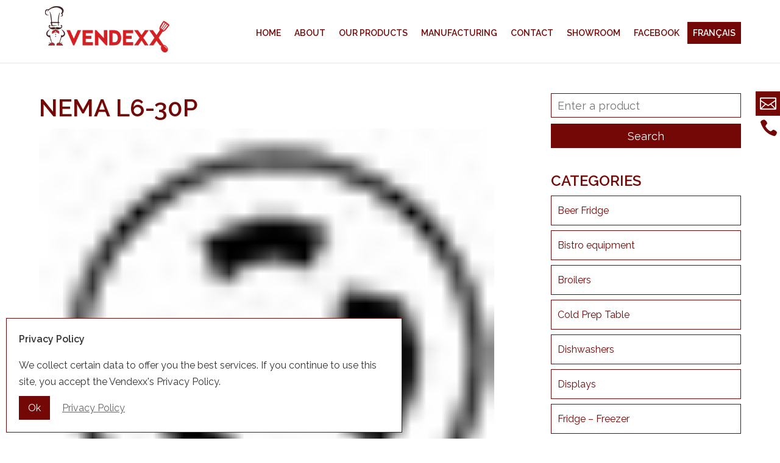

--- FILE ---
content_type: text/html; charset=UTF-8
request_url: https://vendexx.ca/en/catalogue/vacuum-pack-machine-cyclone/attachment/nema-l6-30p/
body_size: 18035
content:
<!DOCTYPE html>
<!--[if IE 6]>
<html id="ie6" lang="en-CA">
<![endif]-->
<!--[if IE 7]>
<html id="ie7" lang="en-CA">
<![endif]-->
<!--[if IE 8]>
<html id="ie8" lang="en-CA">
<![endif]-->
<!--[if IE 9]>
<html id="ie9" lang="en-CA">
<![endif]-->
<!--[if lte IE 8]>
<div id="changeNav" style="background-color: #ffffcc;font-size: 12px;color: black;text-align: center;position: fixed;width: 100%;padding: 8px 0;font-family: sans-serif;z-index: 9999;">
	<b style="background-color: yellow;border: 1px solid black;padding-left: 6px;padding-right: 6px;">!</b>
	Votre navigateur web est désuet. Pour une meilleure expérience, nous vous conseillons d'utilisé <a style="color: #50503f;" href="https://www.google.com/intl/fr/chrome/browser/" target="_blank"><b>Chrome</b></a> ou bien de <a style="color: #50503f;" href="http://windows.microsoft.com/fr-ca/internet-explorer/ie-11-worldwide-languages" target="_blank"><b>mettre Internet Explorer à jour</b></a> avec une version plus récente.
	<b style="background-color: yellow;border: 1px solid black;padding-left: 6px;padding-right: 6px;">!</b>
</div>
<![endif]-->
<!--[if !(IE 6) | !(IE 7) | !(IE 8) | !(IE 9)  ]><!-->
<html lang="en-CA">
<!--<![endif]-->
<head>

	
	<meta charset="UTF-8" />
			
	<meta http-equiv="X-UA-Compatible" content="IE=edge">
	<link rel="pingback" href="https://vendexx.ca/xmlrpc.php" />

		<!--[if lt IE 9]>
	<script src="https://vendexx.ca/wp-content/themes/Divi/js/html5.js" type="text/javascript"></script>
	<![endif]-->

	<script type="text/javascript">
		document.documentElement.className = 'js';
	</script>

	<meta name='robots' content='index, follow, max-image-preview:large, max-snippet:-1, max-video-preview:-1' />
<script type="text/javascript">
			let jqueryParams=[],jQuery=function(r){return jqueryParams=[...jqueryParams,r],jQuery},$=function(r){return jqueryParams=[...jqueryParams,r],$};window.jQuery=jQuery,window.$=jQuery;let customHeadScripts=!1;jQuery.fn=jQuery.prototype={},$.fn=jQuery.prototype={},jQuery.noConflict=function(r){if(window.jQuery)return jQuery=window.jQuery,$=window.jQuery,customHeadScripts=!0,jQuery.noConflict},jQuery.ready=function(r){jqueryParams=[...jqueryParams,r]},$.ready=function(r){jqueryParams=[...jqueryParams,r]},jQuery.load=function(r){jqueryParams=[...jqueryParams,r]},$.load=function(r){jqueryParams=[...jqueryParams,r]},jQuery.fn.ready=function(r){jqueryParams=[...jqueryParams,r]},$.fn.ready=function(r){jqueryParams=[...jqueryParams,r]};</script>
	<!-- This site is optimized with the Yoast SEO plugin v26.8 - https://yoast.com/product/yoast-seo-wordpress/ -->
	<title>nema l6-30p - Vendexx</title>
	<link rel="canonical" href="https://vendexx.ca/wp-content/uploads/2019/04/nema-l6-30p.jpg" />
	<meta property="og:locale" content="en_US" />
	<meta property="og:type" content="article" />
	<meta property="og:title" content="nema l6-30p - Vendexx" />
	<meta property="og:url" content="https://vendexx.ca/wp-content/uploads/2019/04/nema-l6-30p.jpg" />
	<meta property="og:site_name" content="Vendexx" />
	<meta property="og:image" content="https://vendexx.ca/en/catalogue/vacuum-pack-machine-cyclone/attachment/nema-l6-30p" />
	<meta property="og:image:width" content="30" />
	<meta property="og:image:height" content="30" />
	<meta property="og:image:type" content="image/jpeg" />
	<meta name="twitter:card" content="summary_large_image" />
	<script type="application/ld+json" class="yoast-schema-graph">{"@context":"https://schema.org","@graph":[{"@type":"WebPage","@id":"https://vendexx.ca/wp-content/uploads/2019/04/nema-l6-30p.jpg","url":"https://vendexx.ca/wp-content/uploads/2019/04/nema-l6-30p.jpg","name":"nema l6-30p - Vendexx","isPartOf":{"@id":"https://vendexx.ca/en/home/#website"},"primaryImageOfPage":{"@id":"https://vendexx.ca/wp-content/uploads/2019/04/nema-l6-30p.jpg#primaryimage"},"image":{"@id":"https://vendexx.ca/wp-content/uploads/2019/04/nema-l6-30p.jpg#primaryimage"},"thumbnailUrl":"https://vendexx.ca/wp-content/uploads/2019/04/nema-l6-30p.jpg","datePublished":"2019-04-17T17:36:04+00:00","breadcrumb":{"@id":"https://vendexx.ca/wp-content/uploads/2019/04/nema-l6-30p.jpg#breadcrumb"},"inLanguage":"en-CA","potentialAction":[{"@type":"ReadAction","target":["https://vendexx.ca/wp-content/uploads/2019/04/nema-l6-30p.jpg"]}]},{"@type":"ImageObject","inLanguage":"en-CA","@id":"https://vendexx.ca/wp-content/uploads/2019/04/nema-l6-30p.jpg#primaryimage","url":"https://vendexx.ca/wp-content/uploads/2019/04/nema-l6-30p.jpg","contentUrl":"https://vendexx.ca/wp-content/uploads/2019/04/nema-l6-30p.jpg"},{"@type":"BreadcrumbList","@id":"https://vendexx.ca/wp-content/uploads/2019/04/nema-l6-30p.jpg#breadcrumb","itemListElement":[{"@type":"ListItem","position":1,"name":"Home","item":"https://vendexx.ca/en/home/"},{"@type":"ListItem","position":2,"name":"Vacuum Pack Machine &#8211; CYCLONE201D","item":"https://vendexx.ca/en/catalogue/vacuum-pack-machine-cyclone/"},{"@type":"ListItem","position":3,"name":"nema l6-30p"}]},{"@type":"WebSite","@id":"https://vendexx.ca/en/home/#website","url":"https://vendexx.ca/en/home/","name":"Vendexx","description":"Du Stock on en as!","potentialAction":[{"@type":"SearchAction","target":{"@type":"EntryPoint","urlTemplate":"https://vendexx.ca/en/home/?s={search_term_string}"},"query-input":{"@type":"PropertyValueSpecification","valueRequired":true,"valueName":"search_term_string"}}],"inLanguage":"en-CA"}]}</script>
	<!-- / Yoast SEO plugin. -->


<link rel="alternate" type="application/rss+xml" title="Vendexx &raquo; Feed" href="https://vendexx.ca/en/feed/" />
<link rel="alternate" type="application/rss+xml" title="Vendexx &raquo; Comments Feed" href="https://vendexx.ca/en/comments/feed/" />
<link rel="alternate" title="oEmbed (JSON)" type="application/json+oembed" href="https://vendexx.ca/wp-json/oembed/1.0/embed?url=https%3A%2F%2Fvendexx.ca%2Fen%2Fcatalogue%2Fvacuum-pack-machine-cyclone%2Fattachment%2Fnema-l6-30p%2F&#038;lang=en" />
<link rel="alternate" title="oEmbed (XML)" type="text/xml+oembed" href="https://vendexx.ca/wp-json/oembed/1.0/embed?url=https%3A%2F%2Fvendexx.ca%2Fen%2Fcatalogue%2Fvacuum-pack-machine-cyclone%2Fattachment%2Fnema-l6-30p%2F&#038;format=xml&#038;lang=en" />
<meta content="template v." name="generator"/><style id='wp-block-library-inline-css' type='text/css'>
:root{--wp-block-synced-color:#7a00df;--wp-block-synced-color--rgb:122,0,223;--wp-bound-block-color:var(--wp-block-synced-color);--wp-editor-canvas-background:#ddd;--wp-admin-theme-color:#007cba;--wp-admin-theme-color--rgb:0,124,186;--wp-admin-theme-color-darker-10:#006ba1;--wp-admin-theme-color-darker-10--rgb:0,107,160.5;--wp-admin-theme-color-darker-20:#005a87;--wp-admin-theme-color-darker-20--rgb:0,90,135;--wp-admin-border-width-focus:2px}@media (min-resolution:192dpi){:root{--wp-admin-border-width-focus:1.5px}}.wp-element-button{cursor:pointer}:root .has-very-light-gray-background-color{background-color:#eee}:root .has-very-dark-gray-background-color{background-color:#313131}:root .has-very-light-gray-color{color:#eee}:root .has-very-dark-gray-color{color:#313131}:root .has-vivid-green-cyan-to-vivid-cyan-blue-gradient-background{background:linear-gradient(135deg,#00d084,#0693e3)}:root .has-purple-crush-gradient-background{background:linear-gradient(135deg,#34e2e4,#4721fb 50%,#ab1dfe)}:root .has-hazy-dawn-gradient-background{background:linear-gradient(135deg,#faaca8,#dad0ec)}:root .has-subdued-olive-gradient-background{background:linear-gradient(135deg,#fafae1,#67a671)}:root .has-atomic-cream-gradient-background{background:linear-gradient(135deg,#fdd79a,#004a59)}:root .has-nightshade-gradient-background{background:linear-gradient(135deg,#330968,#31cdcf)}:root .has-midnight-gradient-background{background:linear-gradient(135deg,#020381,#2874fc)}:root{--wp--preset--font-size--normal:16px;--wp--preset--font-size--huge:42px}.has-regular-font-size{font-size:1em}.has-larger-font-size{font-size:2.625em}.has-normal-font-size{font-size:var(--wp--preset--font-size--normal)}.has-huge-font-size{font-size:var(--wp--preset--font-size--huge)}.has-text-align-center{text-align:center}.has-text-align-left{text-align:left}.has-text-align-right{text-align:right}.has-fit-text{white-space:nowrap!important}#end-resizable-editor-section{display:none}.aligncenter{clear:both}.items-justified-left{justify-content:flex-start}.items-justified-center{justify-content:center}.items-justified-right{justify-content:flex-end}.items-justified-space-between{justify-content:space-between}.screen-reader-text{border:0;clip-path:inset(50%);height:1px;margin:-1px;overflow:hidden;padding:0;position:absolute;width:1px;word-wrap:normal!important}.screen-reader-text:focus{background-color:#ddd;clip-path:none;color:#444;display:block;font-size:1em;height:auto;left:5px;line-height:normal;padding:15px 23px 14px;text-decoration:none;top:5px;width:auto;z-index:100000}html :where(.has-border-color){border-style:solid}html :where([style*=border-top-color]){border-top-style:solid}html :where([style*=border-right-color]){border-right-style:solid}html :where([style*=border-bottom-color]){border-bottom-style:solid}html :where([style*=border-left-color]){border-left-style:solid}html :where([style*=border-width]){border-style:solid}html :where([style*=border-top-width]){border-top-style:solid}html :where([style*=border-right-width]){border-right-style:solid}html :where([style*=border-bottom-width]){border-bottom-style:solid}html :where([style*=border-left-width]){border-left-style:solid}html :where(img[class*=wp-image-]){height:auto;max-width:100%}:where(figure){margin:0 0 1em}html :where(.is-position-sticky){--wp-admin--admin-bar--position-offset:var(--wp-admin--admin-bar--height,0px)}@media screen and (max-width:600px){html :where(.is-position-sticky){--wp-admin--admin-bar--position-offset:0px}}

/*# sourceURL=wp-block-library-inline-css */
</style><style id='global-styles-inline-css' type='text/css'>
:root{--wp--preset--aspect-ratio--square: 1;--wp--preset--aspect-ratio--4-3: 4/3;--wp--preset--aspect-ratio--3-4: 3/4;--wp--preset--aspect-ratio--3-2: 3/2;--wp--preset--aspect-ratio--2-3: 2/3;--wp--preset--aspect-ratio--16-9: 16/9;--wp--preset--aspect-ratio--9-16: 9/16;--wp--preset--color--black: #000000;--wp--preset--color--cyan-bluish-gray: #abb8c3;--wp--preset--color--white: #ffffff;--wp--preset--color--pale-pink: #f78da7;--wp--preset--color--vivid-red: #cf2e2e;--wp--preset--color--luminous-vivid-orange: #ff6900;--wp--preset--color--luminous-vivid-amber: #fcb900;--wp--preset--color--light-green-cyan: #7bdcb5;--wp--preset--color--vivid-green-cyan: #00d084;--wp--preset--color--pale-cyan-blue: #8ed1fc;--wp--preset--color--vivid-cyan-blue: #0693e3;--wp--preset--color--vivid-purple: #9b51e0;--wp--preset--gradient--vivid-cyan-blue-to-vivid-purple: linear-gradient(135deg,rgb(6,147,227) 0%,rgb(155,81,224) 100%);--wp--preset--gradient--light-green-cyan-to-vivid-green-cyan: linear-gradient(135deg,rgb(122,220,180) 0%,rgb(0,208,130) 100%);--wp--preset--gradient--luminous-vivid-amber-to-luminous-vivid-orange: linear-gradient(135deg,rgb(252,185,0) 0%,rgb(255,105,0) 100%);--wp--preset--gradient--luminous-vivid-orange-to-vivid-red: linear-gradient(135deg,rgb(255,105,0) 0%,rgb(207,46,46) 100%);--wp--preset--gradient--very-light-gray-to-cyan-bluish-gray: linear-gradient(135deg,rgb(238,238,238) 0%,rgb(169,184,195) 100%);--wp--preset--gradient--cool-to-warm-spectrum: linear-gradient(135deg,rgb(74,234,220) 0%,rgb(151,120,209) 20%,rgb(207,42,186) 40%,rgb(238,44,130) 60%,rgb(251,105,98) 80%,rgb(254,248,76) 100%);--wp--preset--gradient--blush-light-purple: linear-gradient(135deg,rgb(255,206,236) 0%,rgb(152,150,240) 100%);--wp--preset--gradient--blush-bordeaux: linear-gradient(135deg,rgb(254,205,165) 0%,rgb(254,45,45) 50%,rgb(107,0,62) 100%);--wp--preset--gradient--luminous-dusk: linear-gradient(135deg,rgb(255,203,112) 0%,rgb(199,81,192) 50%,rgb(65,88,208) 100%);--wp--preset--gradient--pale-ocean: linear-gradient(135deg,rgb(255,245,203) 0%,rgb(182,227,212) 50%,rgb(51,167,181) 100%);--wp--preset--gradient--electric-grass: linear-gradient(135deg,rgb(202,248,128) 0%,rgb(113,206,126) 100%);--wp--preset--gradient--midnight: linear-gradient(135deg,rgb(2,3,129) 0%,rgb(40,116,252) 100%);--wp--preset--font-size--small: 13px;--wp--preset--font-size--medium: 20px;--wp--preset--font-size--large: 36px;--wp--preset--font-size--x-large: 42px;--wp--preset--spacing--20: 0.44rem;--wp--preset--spacing--30: 0.67rem;--wp--preset--spacing--40: 1rem;--wp--preset--spacing--50: 1.5rem;--wp--preset--spacing--60: 2.25rem;--wp--preset--spacing--70: 3.38rem;--wp--preset--spacing--80: 5.06rem;--wp--preset--shadow--natural: 6px 6px 9px rgba(0, 0, 0, 0.2);--wp--preset--shadow--deep: 12px 12px 50px rgba(0, 0, 0, 0.4);--wp--preset--shadow--sharp: 6px 6px 0px rgba(0, 0, 0, 0.2);--wp--preset--shadow--outlined: 6px 6px 0px -3px rgb(255, 255, 255), 6px 6px rgb(0, 0, 0);--wp--preset--shadow--crisp: 6px 6px 0px rgb(0, 0, 0);}:root { --wp--style--global--content-size: 823px;--wp--style--global--wide-size: 1080px; }:where(body) { margin: 0; }.wp-site-blocks > .alignleft { float: left; margin-right: 2em; }.wp-site-blocks > .alignright { float: right; margin-left: 2em; }.wp-site-blocks > .aligncenter { justify-content: center; margin-left: auto; margin-right: auto; }:where(.is-layout-flex){gap: 0.5em;}:where(.is-layout-grid){gap: 0.5em;}.is-layout-flow > .alignleft{float: left;margin-inline-start: 0;margin-inline-end: 2em;}.is-layout-flow > .alignright{float: right;margin-inline-start: 2em;margin-inline-end: 0;}.is-layout-flow > .aligncenter{margin-left: auto !important;margin-right: auto !important;}.is-layout-constrained > .alignleft{float: left;margin-inline-start: 0;margin-inline-end: 2em;}.is-layout-constrained > .alignright{float: right;margin-inline-start: 2em;margin-inline-end: 0;}.is-layout-constrained > .aligncenter{margin-left: auto !important;margin-right: auto !important;}.is-layout-constrained > :where(:not(.alignleft):not(.alignright):not(.alignfull)){max-width: var(--wp--style--global--content-size);margin-left: auto !important;margin-right: auto !important;}.is-layout-constrained > .alignwide{max-width: var(--wp--style--global--wide-size);}body .is-layout-flex{display: flex;}.is-layout-flex{flex-wrap: wrap;align-items: center;}.is-layout-flex > :is(*, div){margin: 0;}body .is-layout-grid{display: grid;}.is-layout-grid > :is(*, div){margin: 0;}body{padding-top: 0px;padding-right: 0px;padding-bottom: 0px;padding-left: 0px;}:root :where(.wp-element-button, .wp-block-button__link){background-color: #32373c;border-width: 0;color: #fff;font-family: inherit;font-size: inherit;font-style: inherit;font-weight: inherit;letter-spacing: inherit;line-height: inherit;padding-top: calc(0.667em + 2px);padding-right: calc(1.333em + 2px);padding-bottom: calc(0.667em + 2px);padding-left: calc(1.333em + 2px);text-decoration: none;text-transform: inherit;}.has-black-color{color: var(--wp--preset--color--black) !important;}.has-cyan-bluish-gray-color{color: var(--wp--preset--color--cyan-bluish-gray) !important;}.has-white-color{color: var(--wp--preset--color--white) !important;}.has-pale-pink-color{color: var(--wp--preset--color--pale-pink) !important;}.has-vivid-red-color{color: var(--wp--preset--color--vivid-red) !important;}.has-luminous-vivid-orange-color{color: var(--wp--preset--color--luminous-vivid-orange) !important;}.has-luminous-vivid-amber-color{color: var(--wp--preset--color--luminous-vivid-amber) !important;}.has-light-green-cyan-color{color: var(--wp--preset--color--light-green-cyan) !important;}.has-vivid-green-cyan-color{color: var(--wp--preset--color--vivid-green-cyan) !important;}.has-pale-cyan-blue-color{color: var(--wp--preset--color--pale-cyan-blue) !important;}.has-vivid-cyan-blue-color{color: var(--wp--preset--color--vivid-cyan-blue) !important;}.has-vivid-purple-color{color: var(--wp--preset--color--vivid-purple) !important;}.has-black-background-color{background-color: var(--wp--preset--color--black) !important;}.has-cyan-bluish-gray-background-color{background-color: var(--wp--preset--color--cyan-bluish-gray) !important;}.has-white-background-color{background-color: var(--wp--preset--color--white) !important;}.has-pale-pink-background-color{background-color: var(--wp--preset--color--pale-pink) !important;}.has-vivid-red-background-color{background-color: var(--wp--preset--color--vivid-red) !important;}.has-luminous-vivid-orange-background-color{background-color: var(--wp--preset--color--luminous-vivid-orange) !important;}.has-luminous-vivid-amber-background-color{background-color: var(--wp--preset--color--luminous-vivid-amber) !important;}.has-light-green-cyan-background-color{background-color: var(--wp--preset--color--light-green-cyan) !important;}.has-vivid-green-cyan-background-color{background-color: var(--wp--preset--color--vivid-green-cyan) !important;}.has-pale-cyan-blue-background-color{background-color: var(--wp--preset--color--pale-cyan-blue) !important;}.has-vivid-cyan-blue-background-color{background-color: var(--wp--preset--color--vivid-cyan-blue) !important;}.has-vivid-purple-background-color{background-color: var(--wp--preset--color--vivid-purple) !important;}.has-black-border-color{border-color: var(--wp--preset--color--black) !important;}.has-cyan-bluish-gray-border-color{border-color: var(--wp--preset--color--cyan-bluish-gray) !important;}.has-white-border-color{border-color: var(--wp--preset--color--white) !important;}.has-pale-pink-border-color{border-color: var(--wp--preset--color--pale-pink) !important;}.has-vivid-red-border-color{border-color: var(--wp--preset--color--vivid-red) !important;}.has-luminous-vivid-orange-border-color{border-color: var(--wp--preset--color--luminous-vivid-orange) !important;}.has-luminous-vivid-amber-border-color{border-color: var(--wp--preset--color--luminous-vivid-amber) !important;}.has-light-green-cyan-border-color{border-color: var(--wp--preset--color--light-green-cyan) !important;}.has-vivid-green-cyan-border-color{border-color: var(--wp--preset--color--vivid-green-cyan) !important;}.has-pale-cyan-blue-border-color{border-color: var(--wp--preset--color--pale-cyan-blue) !important;}.has-vivid-cyan-blue-border-color{border-color: var(--wp--preset--color--vivid-cyan-blue) !important;}.has-vivid-purple-border-color{border-color: var(--wp--preset--color--vivid-purple) !important;}.has-vivid-cyan-blue-to-vivid-purple-gradient-background{background: var(--wp--preset--gradient--vivid-cyan-blue-to-vivid-purple) !important;}.has-light-green-cyan-to-vivid-green-cyan-gradient-background{background: var(--wp--preset--gradient--light-green-cyan-to-vivid-green-cyan) !important;}.has-luminous-vivid-amber-to-luminous-vivid-orange-gradient-background{background: var(--wp--preset--gradient--luminous-vivid-amber-to-luminous-vivid-orange) !important;}.has-luminous-vivid-orange-to-vivid-red-gradient-background{background: var(--wp--preset--gradient--luminous-vivid-orange-to-vivid-red) !important;}.has-very-light-gray-to-cyan-bluish-gray-gradient-background{background: var(--wp--preset--gradient--very-light-gray-to-cyan-bluish-gray) !important;}.has-cool-to-warm-spectrum-gradient-background{background: var(--wp--preset--gradient--cool-to-warm-spectrum) !important;}.has-blush-light-purple-gradient-background{background: var(--wp--preset--gradient--blush-light-purple) !important;}.has-blush-bordeaux-gradient-background{background: var(--wp--preset--gradient--blush-bordeaux) !important;}.has-luminous-dusk-gradient-background{background: var(--wp--preset--gradient--luminous-dusk) !important;}.has-pale-ocean-gradient-background{background: var(--wp--preset--gradient--pale-ocean) !important;}.has-electric-grass-gradient-background{background: var(--wp--preset--gradient--electric-grass) !important;}.has-midnight-gradient-background{background: var(--wp--preset--gradient--midnight) !important;}.has-small-font-size{font-size: var(--wp--preset--font-size--small) !important;}.has-medium-font-size{font-size: var(--wp--preset--font-size--medium) !important;}.has-large-font-size{font-size: var(--wp--preset--font-size--large) !important;}.has-x-large-font-size{font-size: var(--wp--preset--font-size--x-large) !important;}
/*# sourceURL=global-styles-inline-css */
</style>

<link rel='stylesheet' id='contact-form-7-css' href='https://vendexx.ca/wp-content/plugins/contact-form-7/includes/css/styles.css?ver=6.1.4' type='text/css' media='all' />
<style id='divi-style-parent-inline-inline-css' type='text/css'>
/*!
Theme Name: Divi
Theme URI: http://www.elegantthemes.com/gallery/divi/
Version: 4.27.5
Description: Smart. Flexible. Beautiful. Divi is the most powerful theme in our collection.
Author: Elegant Themes
Author URI: http://www.elegantthemes.com
License: GNU General Public License v2
License URI: http://www.gnu.org/licenses/gpl-2.0.html
*/

a,abbr,acronym,address,applet,b,big,blockquote,body,center,cite,code,dd,del,dfn,div,dl,dt,em,fieldset,font,form,h1,h2,h3,h4,h5,h6,html,i,iframe,img,ins,kbd,label,legend,li,object,ol,p,pre,q,s,samp,small,span,strike,strong,sub,sup,tt,u,ul,var{margin:0;padding:0;border:0;outline:0;font-size:100%;-ms-text-size-adjust:100%;-webkit-text-size-adjust:100%;vertical-align:baseline;background:transparent}body{line-height:1}ol,ul{list-style:none}blockquote,q{quotes:none}blockquote:after,blockquote:before,q:after,q:before{content:"";content:none}blockquote{margin:20px 0 30px;border-left:5px solid;padding-left:20px}:focus{outline:0}del{text-decoration:line-through}pre{overflow:auto;padding:10px}figure{margin:0}table{border-collapse:collapse;border-spacing:0}article,aside,footer,header,hgroup,nav,section{display:block}body{font-family:Open Sans,Arial,sans-serif;font-size:14px;color:#666;background-color:#fff;line-height:1.7em;font-weight:500;-webkit-font-smoothing:antialiased;-moz-osx-font-smoothing:grayscale}body.page-template-page-template-blank-php #page-container{padding-top:0!important}body.et_cover_background{background-size:cover!important;background-position:top!important;background-repeat:no-repeat!important;background-attachment:fixed}a{color:#2ea3f2}a,a:hover{text-decoration:none}p{padding-bottom:1em}p:not(.has-background):last-of-type{padding-bottom:0}p.et_normal_padding{padding-bottom:1em}strong{font-weight:700}cite,em,i{font-style:italic}code,pre{font-family:Courier New,monospace;margin-bottom:10px}ins{text-decoration:none}sub,sup{height:0;line-height:1;position:relative;vertical-align:baseline}sup{bottom:.8em}sub{top:.3em}dl{margin:0 0 1.5em}dl dt{font-weight:700}dd{margin-left:1.5em}blockquote p{padding-bottom:0}embed,iframe,object,video{max-width:100%}h1,h2,h3,h4,h5,h6{color:#333;padding-bottom:10px;line-height:1em;font-weight:500}h1 a,h2 a,h3 a,h4 a,h5 a,h6 a{color:inherit}h1{font-size:30px}h2{font-size:26px}h3{font-size:22px}h4{font-size:18px}h5{font-size:16px}h6{font-size:14px}input{-webkit-appearance:none}input[type=checkbox]{-webkit-appearance:checkbox}input[type=radio]{-webkit-appearance:radio}input.text,input.title,input[type=email],input[type=password],input[type=tel],input[type=text],select,textarea{background-color:#fff;border:1px solid #bbb;padding:2px;color:#4e4e4e}input.text:focus,input.title:focus,input[type=text]:focus,select:focus,textarea:focus{border-color:#2d3940;color:#3e3e3e}input.text,input.title,input[type=text],select,textarea{margin:0}textarea{padding:4px}button,input,select,textarea{font-family:inherit}img{max-width:100%;height:auto}.clear{clear:both}br.clear{margin:0;padding:0}.pagination{clear:both}#et_search_icon:hover,.et-social-icon a:hover,.et_password_protected_form .et_submit_button,.form-submit .et_pb_buttontton.alt.disabled,.nav-single a,.posted_in a{color:#2ea3f2}.et-search-form,blockquote{border-color:#2ea3f2}#main-content{background-color:#fff}.container{width:80%;max-width:1080px;margin:auto;position:relative}body:not(.et-tb) #main-content .container,body:not(.et-tb-has-header) #main-content .container{padding-top:58px}.et_full_width_page #main-content .container:before{display:none}.main_title{margin-bottom:20px}.et_password_protected_form .et_submit_button:hover,.form-submit .et_pb_button:hover{background:rgba(0,0,0,.05)}.et_button_icon_visible .et_pb_button{padding-right:2em;padding-left:.7em}.et_button_icon_visible .et_pb_button:after{opacity:1;margin-left:0}.et_button_left .et_pb_button:hover:after{left:.15em}.et_button_left .et_pb_button:after{margin-left:0;left:1em}.et_button_icon_visible.et_button_left .et_pb_button,.et_button_left .et_pb_button:hover,.et_button_left .et_pb_module .et_pb_button:hover{padding-left:2em;padding-right:.7em}.et_button_icon_visible.et_button_left .et_pb_button:after,.et_button_left .et_pb_button:hover:after{left:.15em}.et_password_protected_form .et_submit_button:hover,.form-submit .et_pb_button:hover{padding:.3em 1em}.et_button_no_icon .et_pb_button:after{display:none}.et_button_no_icon.et_button_icon_visible.et_button_left .et_pb_button,.et_button_no_icon.et_button_left .et_pb_button:hover,.et_button_no_icon .et_pb_button,.et_button_no_icon .et_pb_button:hover{padding:.3em 1em!important}.et_button_custom_icon .et_pb_button:after{line-height:1.7em}.et_button_custom_icon.et_button_icon_visible .et_pb_button:after,.et_button_custom_icon .et_pb_button:hover:after{margin-left:.3em}#left-area .post_format-post-format-gallery .wp-block-gallery:first-of-type{padding:0;margin-bottom:-16px}.entry-content table:not(.variations){border:1px solid #eee;margin:0 0 15px;text-align:left;width:100%}.entry-content thead th,.entry-content tr th{color:#555;font-weight:700;padding:9px 24px}.entry-content tr td{border-top:1px solid #eee;padding:6px 24px}#left-area ul,.entry-content ul,.et-l--body ul,.et-l--footer ul,.et-l--header ul{list-style-type:disc;padding:0 0 23px 1em;line-height:26px}#left-area ol,.entry-content ol,.et-l--body ol,.et-l--footer ol,.et-l--header ol{list-style-type:decimal;list-style-position:inside;padding:0 0 23px;line-height:26px}#left-area ul li ul,.entry-content ul li ol{padding:2px 0 2px 20px}#left-area ol li ul,.entry-content ol li ol,.et-l--body ol li ol,.et-l--footer ol li ol,.et-l--header ol li ol{padding:2px 0 2px 35px}#left-area ul.wp-block-gallery{display:-webkit-box;display:-ms-flexbox;display:flex;-ms-flex-wrap:wrap;flex-wrap:wrap;list-style-type:none;padding:0}#left-area ul.products{padding:0!important;line-height:1.7!important;list-style:none!important}.gallery-item a{display:block}.gallery-caption,.gallery-item a{width:90%}#wpadminbar{z-index:100001}#left-area .post-meta{font-size:14px;padding-bottom:15px}#left-area .post-meta a{text-decoration:none;color:#666}#left-area .et_featured_image{padding-bottom:7px}.single .post{padding-bottom:25px}body.single .et_audio_content{margin-bottom:-6px}.nav-single a{text-decoration:none;color:#2ea3f2;font-size:14px;font-weight:400}.nav-previous{float:left}.nav-next{float:right}.et_password_protected_form p input{background-color:#eee;border:none!important;width:100%!important;border-radius:0!important;font-size:14px;color:#999!important;padding:16px!important;-webkit-box-sizing:border-box;box-sizing:border-box}.et_password_protected_form label{display:none}.et_password_protected_form .et_submit_button{font-family:inherit;display:block;float:right;margin:8px auto 0;cursor:pointer}.post-password-required p.nocomments.container{max-width:100%}.post-password-required p.nocomments.container:before{display:none}.aligncenter,div.post .new-post .aligncenter{display:block;margin-left:auto;margin-right:auto}.wp-caption{border:1px solid #ddd;text-align:center;background-color:#f3f3f3;margin-bottom:10px;max-width:96%;padding:8px}.wp-caption.alignleft{margin:0 30px 20px 0}.wp-caption.alignright{margin:0 0 20px 30px}.wp-caption img{margin:0;padding:0;border:0}.wp-caption p.wp-caption-text{font-size:12px;padding:0 4px 5px;margin:0}.alignright{float:right}.alignleft{float:left}img.alignleft{display:inline;float:left;margin-right:15px}img.alignright{display:inline;float:right;margin-left:15px}.page.et_pb_pagebuilder_layout #main-content{background-color:transparent}body #main-content .et_builder_inner_content>h1,body #main-content .et_builder_inner_content>h2,body #main-content .et_builder_inner_content>h3,body #main-content .et_builder_inner_content>h4,body #main-content .et_builder_inner_content>h5,body #main-content .et_builder_inner_content>h6{line-height:1.4em}body #main-content .et_builder_inner_content>p{line-height:1.7em}.wp-block-pullquote{margin:20px 0 30px}.wp-block-pullquote.has-background blockquote{border-left:none}.wp-block-group.has-background{padding:1.5em 1.5em .5em}@media (min-width:981px){#left-area{width:79.125%;padding-bottom:23px}#main-content .container:before{content:"";position:absolute;top:0;height:100%;width:1px;background-color:#e2e2e2}.et_full_width_page #left-area,.et_no_sidebar #left-area{float:none;width:100%!important}.et_full_width_page #left-area{padding-bottom:0}.et_no_sidebar #main-content .container:before{display:none}}@media (max-width:980px){#page-container{padding-top:80px}.et-tb #page-container,.et-tb-has-header #page-container{padding-top:0!important}#left-area,#sidebar{width:100%!important}#main-content .container:before{display:none!important}.et_full_width_page .et_gallery_item:nth-child(4n+1){clear:none}}@media print{#page-container{padding-top:0!important}}#wp-admin-bar-et-use-visual-builder a:before{font-family:ETmodules!important;content:"\e625";font-size:30px!important;width:28px;margin-top:-3px;color:#974df3!important}#wp-admin-bar-et-use-visual-builder:hover a:before{color:#fff!important}#wp-admin-bar-et-use-visual-builder:hover a,#wp-admin-bar-et-use-visual-builder a:hover{transition:background-color .5s ease;-webkit-transition:background-color .5s ease;-moz-transition:background-color .5s ease;background-color:#7e3bd0!important;color:#fff!important}* html .clearfix,:first-child+html .clearfix{zoom:1}.iphone .et_pb_section_video_bg video::-webkit-media-controls-start-playback-button{display:none!important;-webkit-appearance:none}.et_mobile_device .et_pb_section_parallax .et_pb_parallax_css{background-attachment:scroll}.et-social-facebook a.icon:before{content:"\e093"}.et-social-twitter a.icon:before{content:"\e094"}.et-social-google-plus a.icon:before{content:"\e096"}.et-social-instagram a.icon:before{content:"\e09a"}.et-social-rss a.icon:before{content:"\e09e"}.ai1ec-single-event:after{content:" ";display:table;clear:both}.evcal_event_details .evcal_evdata_cell .eventon_details_shading_bot.eventon_details_shading_bot{z-index:3}.wp-block-divi-layout{margin-bottom:1em}*{-webkit-box-sizing:border-box;box-sizing:border-box}#et-info-email:before,#et-info-phone:before,#et_search_icon:before,.comment-reply-link:after,.et-cart-info span:before,.et-pb-arrow-next:before,.et-pb-arrow-prev:before,.et-social-icon a:before,.et_audio_container .mejs-playpause-button button:before,.et_audio_container .mejs-volume-button button:before,.et_overlay:before,.et_password_protected_form .et_submit_button:after,.et_pb_button:after,.et_pb_contact_reset:after,.et_pb_contact_submit:after,.et_pb_font_icon:before,.et_pb_newsletter_button:after,.et_pb_pricing_table_button:after,.et_pb_promo_button:after,.et_pb_testimonial:before,.et_pb_toggle_title:before,.form-submit .et_pb_button:after,.mobile_menu_bar:before,a.et_pb_more_button:after{font-family:ETmodules!important;speak:none;font-style:normal;font-weight:400;-webkit-font-feature-settings:normal;font-feature-settings:normal;font-variant:normal;text-transform:none;line-height:1;-webkit-font-smoothing:antialiased;-moz-osx-font-smoothing:grayscale;text-shadow:0 0;direction:ltr}.et-pb-icon,.et_pb_custom_button_icon.et_pb_button:after,.et_pb_login .et_pb_custom_button_icon.et_pb_button:after,.et_pb_woo_custom_button_icon .button.et_pb_custom_button_icon.et_pb_button:after,.et_pb_woo_custom_button_icon .button.et_pb_custom_button_icon.et_pb_button:hover:after{content:attr(data-icon)}.et-pb-icon{font-family:ETmodules;speak:none;font-weight:400;-webkit-font-feature-settings:normal;font-feature-settings:normal;font-variant:normal;text-transform:none;line-height:1;-webkit-font-smoothing:antialiased;font-size:96px;font-style:normal;display:inline-block;-webkit-box-sizing:border-box;box-sizing:border-box;direction:ltr}#et-ajax-saving{display:none;-webkit-transition:background .3s,-webkit-box-shadow .3s;transition:background .3s,-webkit-box-shadow .3s;transition:background .3s,box-shadow .3s;transition:background .3s,box-shadow .3s,-webkit-box-shadow .3s;-webkit-box-shadow:rgba(0,139,219,.247059) 0 0 60px;box-shadow:0 0 60px rgba(0,139,219,.247059);position:fixed;top:50%;left:50%;width:50px;height:50px;background:#fff;border-radius:50px;margin:-25px 0 0 -25px;z-index:999999;text-align:center}#et-ajax-saving img{margin:9px}.et-safe-mode-indicator,.et-safe-mode-indicator:focus,.et-safe-mode-indicator:hover{-webkit-box-shadow:0 5px 10px rgba(41,196,169,.15);box-shadow:0 5px 10px rgba(41,196,169,.15);background:#29c4a9;color:#fff;font-size:14px;font-weight:600;padding:12px;line-height:16px;border-radius:3px;position:fixed;bottom:30px;right:30px;z-index:999999;text-decoration:none;font-family:Open Sans,sans-serif;-webkit-font-smoothing:antialiased;-moz-osx-font-smoothing:grayscale}.et_pb_button{font-size:20px;font-weight:500;padding:.3em 1em;line-height:1.7em!important;background-color:transparent;background-size:cover;background-position:50%;background-repeat:no-repeat;border:2px solid;border-radius:3px;-webkit-transition-duration:.2s;transition-duration:.2s;-webkit-transition-property:all!important;transition-property:all!important}.et_pb_button,.et_pb_button_inner{position:relative}.et_pb_button:hover,.et_pb_module .et_pb_button:hover{border:2px solid transparent;padding:.3em 2em .3em .7em}.et_pb_button:hover{background-color:hsla(0,0%,100%,.2)}.et_pb_bg_layout_light.et_pb_button:hover,.et_pb_bg_layout_light .et_pb_button:hover{background-color:rgba(0,0,0,.05)}.et_pb_button:after,.et_pb_button:before{font-size:32px;line-height:1em;content:"\35";opacity:0;position:absolute;margin-left:-1em;-webkit-transition:all .2s;transition:all .2s;text-transform:none;-webkit-font-feature-settings:"kern" off;font-feature-settings:"kern" off;font-variant:none;font-style:normal;font-weight:400;text-shadow:none}.et_pb_button.et_hover_enabled:hover:after,.et_pb_button.et_pb_hovered:hover:after{-webkit-transition:none!important;transition:none!important}.et_pb_button:before{display:none}.et_pb_button:hover:after{opacity:1;margin-left:0}.et_pb_column_1_3 h1,.et_pb_column_1_4 h1,.et_pb_column_1_5 h1,.et_pb_column_1_6 h1,.et_pb_column_2_5 h1{font-size:26px}.et_pb_column_1_3 h2,.et_pb_column_1_4 h2,.et_pb_column_1_5 h2,.et_pb_column_1_6 h2,.et_pb_column_2_5 h2{font-size:23px}.et_pb_column_1_3 h3,.et_pb_column_1_4 h3,.et_pb_column_1_5 h3,.et_pb_column_1_6 h3,.et_pb_column_2_5 h3{font-size:20px}.et_pb_column_1_3 h4,.et_pb_column_1_4 h4,.et_pb_column_1_5 h4,.et_pb_column_1_6 h4,.et_pb_column_2_5 h4{font-size:18px}.et_pb_column_1_3 h5,.et_pb_column_1_4 h5,.et_pb_column_1_5 h5,.et_pb_column_1_6 h5,.et_pb_column_2_5 h5{font-size:16px}.et_pb_column_1_3 h6,.et_pb_column_1_4 h6,.et_pb_column_1_5 h6,.et_pb_column_1_6 h6,.et_pb_column_2_5 h6{font-size:15px}.et_pb_bg_layout_dark,.et_pb_bg_layout_dark h1,.et_pb_bg_layout_dark h2,.et_pb_bg_layout_dark h3,.et_pb_bg_layout_dark h4,.et_pb_bg_layout_dark h5,.et_pb_bg_layout_dark h6{color:#fff!important}.et_pb_module.et_pb_text_align_left{text-align:left}.et_pb_module.et_pb_text_align_center{text-align:center}.et_pb_module.et_pb_text_align_right{text-align:right}.et_pb_module.et_pb_text_align_justified{text-align:justify}.clearfix:after{visibility:hidden;display:block;font-size:0;content:" ";clear:both;height:0}.et_pb_bg_layout_light .et_pb_more_button{color:#2ea3f2}.et_builder_inner_content{position:relative;z-index:1}header .et_builder_inner_content{z-index:2}.et_pb_css_mix_blend_mode_passthrough{mix-blend-mode:unset!important}.et_pb_image_container{margin:-20px -20px 29px}.et_pb_module_inner{position:relative}.et_hover_enabled_preview{z-index:2}.et_hover_enabled:hover{position:relative;z-index:2}.et_pb_all_tabs,.et_pb_module,.et_pb_posts_nav a,.et_pb_tab,.et_pb_with_background{position:relative;background-size:cover;background-position:50%;background-repeat:no-repeat}.et_pb_background_mask,.et_pb_background_pattern{bottom:0;left:0;position:absolute;right:0;top:0}.et_pb_background_mask{background-size:calc(100% + 2px) calc(100% + 2px);background-repeat:no-repeat;background-position:50%;overflow:hidden}.et_pb_background_pattern{background-position:0 0;background-repeat:repeat}.et_pb_with_border{position:relative;border:0 solid #333}.post-password-required .et_pb_row{padding:0;width:100%}.post-password-required .et_password_protected_form{min-height:0}body.et_pb_pagebuilder_layout.et_pb_show_title .post-password-required .et_password_protected_form h1,body:not(.et_pb_pagebuilder_layout) .post-password-required .et_password_protected_form h1{display:none}.et_pb_no_bg{padding:0!important}.et_overlay.et_pb_inline_icon:before,.et_pb_inline_icon:before{content:attr(data-icon)}.et_pb_more_button{color:inherit;text-shadow:none;text-decoration:none;display:inline-block;margin-top:20px}.et_parallax_bg_wrap{overflow:hidden;position:absolute;top:0;right:0;bottom:0;left:0}.et_parallax_bg{background-repeat:no-repeat;background-position:top;background-size:cover;position:absolute;bottom:0;left:0;width:100%;height:100%;display:block}.et_parallax_bg.et_parallax_bg__hover,.et_parallax_bg.et_parallax_bg_phone,.et_parallax_bg.et_parallax_bg_tablet,.et_parallax_gradient.et_parallax_gradient__hover,.et_parallax_gradient.et_parallax_gradient_phone,.et_parallax_gradient.et_parallax_gradient_tablet,.et_pb_section_parallax_hover:hover .et_parallax_bg:not(.et_parallax_bg__hover),.et_pb_section_parallax_hover:hover .et_parallax_gradient:not(.et_parallax_gradient__hover){display:none}.et_pb_section_parallax_hover:hover .et_parallax_bg.et_parallax_bg__hover,.et_pb_section_parallax_hover:hover .et_parallax_gradient.et_parallax_gradient__hover{display:block}.et_parallax_gradient{bottom:0;display:block;left:0;position:absolute;right:0;top:0}.et_pb_module.et_pb_section_parallax,.et_pb_posts_nav a.et_pb_section_parallax,.et_pb_tab.et_pb_section_parallax{position:relative}.et_pb_section_parallax .et_pb_parallax_css,.et_pb_slides .et_parallax_bg.et_pb_parallax_css{background-attachment:fixed}body.et-bfb .et_pb_section_parallax .et_pb_parallax_css,body.et-bfb .et_pb_slides .et_parallax_bg.et_pb_parallax_css{background-attachment:scroll;bottom:auto}.et_pb_section_parallax.et_pb_column .et_pb_module,.et_pb_section_parallax.et_pb_row .et_pb_column,.et_pb_section_parallax.et_pb_row .et_pb_module{z-index:9;position:relative}.et_pb_more_button:hover:after{opacity:1;margin-left:0}.et_pb_preload .et_pb_section_video_bg,.et_pb_preload>div{visibility:hidden}.et_pb_preload,.et_pb_section.et_pb_section_video.et_pb_preload{position:relative;background:#464646!important}.et_pb_preload:before{content:"";position:absolute;top:50%;left:50%;background:url(https://vendexx.ca/wp-content/themes/Divi/includes/builder/styles/images/preloader.gif) no-repeat;border-radius:32px;width:32px;height:32px;margin:-16px 0 0 -16px}.box-shadow-overlay{position:absolute;top:0;left:0;width:100%;height:100%;z-index:10;pointer-events:none}.et_pb_section>.box-shadow-overlay~.et_pb_row{z-index:11}body.safari .section_has_divider{will-change:transform}.et_pb_row>.box-shadow-overlay{z-index:8}.has-box-shadow-overlay{position:relative}.et_clickable{cursor:pointer}.screen-reader-text{border:0;clip:rect(1px,1px,1px,1px);-webkit-clip-path:inset(50%);clip-path:inset(50%);height:1px;margin:-1px;overflow:hidden;padding:0;position:absolute!important;width:1px;word-wrap:normal!important}.et_multi_view_hidden,.et_multi_view_hidden_image{display:none!important}@keyframes multi-view-image-fade{0%{opacity:0}10%{opacity:.1}20%{opacity:.2}30%{opacity:.3}40%{opacity:.4}50%{opacity:.5}60%{opacity:.6}70%{opacity:.7}80%{opacity:.8}90%{opacity:.9}to{opacity:1}}.et_multi_view_image__loading{visibility:hidden}.et_multi_view_image__loaded{-webkit-animation:multi-view-image-fade .5s;animation:multi-view-image-fade .5s}#et-pb-motion-effects-offset-tracker{visibility:hidden!important;opacity:0;position:absolute;top:0;left:0}.et-pb-before-scroll-animation{opacity:0}header.et-l.et-l--header:after{clear:both;display:block;content:""}.et_pb_module{-webkit-animation-timing-function:linear;animation-timing-function:linear;-webkit-animation-duration:.2s;animation-duration:.2s}@-webkit-keyframes fadeBottom{0%{opacity:0;-webkit-transform:translateY(10%);transform:translateY(10%)}to{opacity:1;-webkit-transform:translateY(0);transform:translateY(0)}}@keyframes fadeBottom{0%{opacity:0;-webkit-transform:translateY(10%);transform:translateY(10%)}to{opacity:1;-webkit-transform:translateY(0);transform:translateY(0)}}@-webkit-keyframes fadeLeft{0%{opacity:0;-webkit-transform:translateX(-10%);transform:translateX(-10%)}to{opacity:1;-webkit-transform:translateX(0);transform:translateX(0)}}@keyframes fadeLeft{0%{opacity:0;-webkit-transform:translateX(-10%);transform:translateX(-10%)}to{opacity:1;-webkit-transform:translateX(0);transform:translateX(0)}}@-webkit-keyframes fadeRight{0%{opacity:0;-webkit-transform:translateX(10%);transform:translateX(10%)}to{opacity:1;-webkit-transform:translateX(0);transform:translateX(0)}}@keyframes fadeRight{0%{opacity:0;-webkit-transform:translateX(10%);transform:translateX(10%)}to{opacity:1;-webkit-transform:translateX(0);transform:translateX(0)}}@-webkit-keyframes fadeTop{0%{opacity:0;-webkit-transform:translateY(-10%);transform:translateY(-10%)}to{opacity:1;-webkit-transform:translateX(0);transform:translateX(0)}}@keyframes fadeTop{0%{opacity:0;-webkit-transform:translateY(-10%);transform:translateY(-10%)}to{opacity:1;-webkit-transform:translateX(0);transform:translateX(0)}}@-webkit-keyframes fadeIn{0%{opacity:0}to{opacity:1}}@keyframes fadeIn{0%{opacity:0}to{opacity:1}}.et-waypoint:not(.et_pb_counters){opacity:0}@media (min-width:981px){.et_pb_section.et_section_specialty div.et_pb_row .et_pb_column .et_pb_column .et_pb_module.et-last-child,.et_pb_section.et_section_specialty div.et_pb_row .et_pb_column .et_pb_column .et_pb_module:last-child,.et_pb_section.et_section_specialty div.et_pb_row .et_pb_column .et_pb_row_inner .et_pb_column .et_pb_module.et-last-child,.et_pb_section.et_section_specialty div.et_pb_row .et_pb_column .et_pb_row_inner .et_pb_column .et_pb_module:last-child,.et_pb_section div.et_pb_row .et_pb_column .et_pb_module.et-last-child,.et_pb_section div.et_pb_row .et_pb_column .et_pb_module:last-child{margin-bottom:0}}@media (max-width:980px){.et_overlay.et_pb_inline_icon_tablet:before,.et_pb_inline_icon_tablet:before{content:attr(data-icon-tablet)}.et_parallax_bg.et_parallax_bg_tablet_exist,.et_parallax_gradient.et_parallax_gradient_tablet_exist{display:none}.et_parallax_bg.et_parallax_bg_tablet,.et_parallax_gradient.et_parallax_gradient_tablet{display:block}.et_pb_column .et_pb_module{margin-bottom:30px}.et_pb_row .et_pb_column .et_pb_module.et-last-child,.et_pb_row .et_pb_column .et_pb_module:last-child,.et_section_specialty .et_pb_row .et_pb_column .et_pb_module.et-last-child,.et_section_specialty .et_pb_row .et_pb_column .et_pb_module:last-child{margin-bottom:0}.et_pb_more_button{display:inline-block!important}.et_pb_bg_layout_light_tablet.et_pb_button,.et_pb_bg_layout_light_tablet.et_pb_module.et_pb_button,.et_pb_bg_layout_light_tablet .et_pb_more_button{color:#2ea3f2}.et_pb_bg_layout_light_tablet .et_pb_forgot_password a{color:#666}.et_pb_bg_layout_light_tablet h1,.et_pb_bg_layout_light_tablet h2,.et_pb_bg_layout_light_tablet h3,.et_pb_bg_layout_light_tablet h4,.et_pb_bg_layout_light_tablet h5,.et_pb_bg_layout_light_tablet h6{color:#333!important}.et_pb_module .et_pb_bg_layout_light_tablet.et_pb_button{color:#2ea3f2!important}.et_pb_bg_layout_light_tablet{color:#666!important}.et_pb_bg_layout_dark_tablet,.et_pb_bg_layout_dark_tablet h1,.et_pb_bg_layout_dark_tablet h2,.et_pb_bg_layout_dark_tablet h3,.et_pb_bg_layout_dark_tablet h4,.et_pb_bg_layout_dark_tablet h5,.et_pb_bg_layout_dark_tablet h6{color:#fff!important}.et_pb_bg_layout_dark_tablet.et_pb_button,.et_pb_bg_layout_dark_tablet.et_pb_module.et_pb_button,.et_pb_bg_layout_dark_tablet .et_pb_more_button{color:inherit}.et_pb_bg_layout_dark_tablet .et_pb_forgot_password a{color:#fff}.et_pb_module.et_pb_text_align_left-tablet{text-align:left}.et_pb_module.et_pb_text_align_center-tablet{text-align:center}.et_pb_module.et_pb_text_align_right-tablet{text-align:right}.et_pb_module.et_pb_text_align_justified-tablet{text-align:justify}}@media (max-width:767px){.et_pb_more_button{display:inline-block!important}.et_overlay.et_pb_inline_icon_phone:before,.et_pb_inline_icon_phone:before{content:attr(data-icon-phone)}.et_parallax_bg.et_parallax_bg_phone_exist,.et_parallax_gradient.et_parallax_gradient_phone_exist{display:none}.et_parallax_bg.et_parallax_bg_phone,.et_parallax_gradient.et_parallax_gradient_phone{display:block}.et-hide-mobile{display:none!important}.et_pb_bg_layout_light_phone.et_pb_button,.et_pb_bg_layout_light_phone.et_pb_module.et_pb_button,.et_pb_bg_layout_light_phone .et_pb_more_button{color:#2ea3f2}.et_pb_bg_layout_light_phone .et_pb_forgot_password a{color:#666}.et_pb_bg_layout_light_phone h1,.et_pb_bg_layout_light_phone h2,.et_pb_bg_layout_light_phone h3,.et_pb_bg_layout_light_phone h4,.et_pb_bg_layout_light_phone h5,.et_pb_bg_layout_light_phone h6{color:#333!important}.et_pb_module .et_pb_bg_layout_light_phone.et_pb_button{color:#2ea3f2!important}.et_pb_bg_layout_light_phone{color:#666!important}.et_pb_bg_layout_dark_phone,.et_pb_bg_layout_dark_phone h1,.et_pb_bg_layout_dark_phone h2,.et_pb_bg_layout_dark_phone h3,.et_pb_bg_layout_dark_phone h4,.et_pb_bg_layout_dark_phone h5,.et_pb_bg_layout_dark_phone h6{color:#fff!important}.et_pb_bg_layout_dark_phone.et_pb_button,.et_pb_bg_layout_dark_phone.et_pb_module.et_pb_button,.et_pb_bg_layout_dark_phone .et_pb_more_button{color:inherit}.et_pb_module .et_pb_bg_layout_dark_phone.et_pb_button{color:#fff!important}.et_pb_bg_layout_dark_phone .et_pb_forgot_password a{color:#fff}.et_pb_module.et_pb_text_align_left-phone{text-align:left}.et_pb_module.et_pb_text_align_center-phone{text-align:center}.et_pb_module.et_pb_text_align_right-phone{text-align:right}.et_pb_module.et_pb_text_align_justified-phone{text-align:justify}}@media (max-width:479px){a.et_pb_more_button{display:block}}@media (min-width:768px) and (max-width:980px){[data-et-multi-view-load-tablet-hidden=true]:not(.et_multi_view_swapped){display:none!important}}@media (max-width:767px){[data-et-multi-view-load-phone-hidden=true]:not(.et_multi_view_swapped){display:none!important}}.et_pb_menu.et_pb_menu--style-inline_centered_logo .et_pb_menu__menu nav ul{-webkit-box-pack:center;-ms-flex-pack:center;justify-content:center}@-webkit-keyframes multi-view-image-fade{0%{-webkit-transform:scale(1);transform:scale(1);opacity:1}50%{-webkit-transform:scale(1.01);transform:scale(1.01);opacity:1}to{-webkit-transform:scale(1);transform:scale(1);opacity:1}}
/*# sourceURL=divi-style-parent-inline-inline-css */
</style>
<link rel='stylesheet' id='divi-dynamic-css' href='https://vendexx.ca/wp-content/et-cache/4094/et-divi-dynamic-4094.css?ver=1765891281' type='text/css' media='all' />
<link rel='stylesheet' id='divi-style-css' href='https://vendexx.ca/wp-content/themes/Child-template/style.css?ver=4.27.5' type='text/css' media='all' />
<link rel="https://api.w.org/" href="https://vendexx.ca/wp-json/" /><link rel="alternate" title="JSON" type="application/json" href="https://vendexx.ca/wp-json/wp/v2/media/4094" /><link rel="EditURI" type="application/rsd+xml" title="RSD" href="https://vendexx.ca/xmlrpc.php?rsd" />
<meta name="generator" content="WordPress 6.9" />
<link rel='shortlink' href='https://vendexx.ca/?p=4094' />
<meta name="viewport" content="width=device-width, initial-scale=1.0, maximum-scale=1.0, user-scalable=0" /><link rel="shortcut icon" href="https://vendexx.ca/wp-content/uploads/2016/12/flavico.png" /><link rel="stylesheet" id="et-divi-customizer-global-cached-inline-styles" href="https://vendexx.ca/wp-content/et-cache/global/et-divi-customizer-global.min.css?ver=1765823377" /><style id="et-critical-inline-css"></style>

	<!-- if (get_locale() == 'en_CA') { -->

	<meta property="og:title" content="Vendexx Inc." />
	<meta property="og:type" content="website" />
	<meta property="og:image" content="https://vendexx.ca/wp-content/uploads/2016/12/Vendexx_Logo.png" />
	<meta property="og:url" content="https://www.vendexx.ca/en/home/" />
	<meta property="og:description" content="Vendexx Inc. is a proud quebec based company specialised in the distribution and fabrication of Bakery, Deli, Restaurant and coffee shops." />

	<!-- version FR -->
	<!-- <meta property="og:title" content="Vendexx Inc." />
	<meta property="og:type" content="website" />
	<meta property="og:image" content="http://vendexx.ca/wp-content/uploads/2016/12/Vendexx_Logo.png" />
	<meta property="og:url" content="http://vendexx.ca/fr/accueil/" />
	<meta property="og:description" content="Vendexx Inc. est un compagnie québécoise se spécialisant dans la distribution et fabrication d’équipement de boulangeries, charcuteries, restaurant, boucherie et bistro." /> -->

	<script src='https://www.google.com/recaptcha/api.js'></script>
	<!-- Global site tag (gtag.js) - Google Analytics -->
<script async src="https://www.googletagmanager.com/gtag/js?id=UA-168942262-1"></script>
<script>
  window.dataLayer = window.dataLayer || [];
  function gtag(){dataLayer.push(arguments);}
  gtag('js', new Date());

  gtag('config', 'UA-168942262-1');
</script>
</head>
<body class="attachment wp-singular attachment-template-default single single-attachment postid-4094 attachmentid-4094 attachment-jpeg wp-theme-Divi wp-child-theme-Child-template et_pb_button_helper_class et_fixed_nav et_show_nav et_primary_nav_dropdown_animation_fade et_secondary_nav_dropdown_animation_fade et_header_style_left et_pb_footer_columns4 et_cover_background et_pb_gutter osx et_pb_gutters3 et_smooth_scroll et_right_sidebar et_divi_theme et-db">

	<div id="page-container">

	
	

		<div id="pepidesuka">
			<ul>
				<li id="email" class='telRemove'><a target="_blank" href="mailto:vendexx.resto.equip@gmail.com"><h2>vendexx.resto.equip@gmail.com</h2></a></li>
				<li id="telephoneHover" class='telRemove'><a target="_blank" href="tel:+18884648363"><h2>514.332.7776</h2></a></li>
			</ul>
		</div>

		<header id="main-header" data-height-onload="66">
			<div class="container clearfix et_menu_container">
							<div class="logo_container">
					<span class="logo_helper"></span>
					<a href="https://vendexx.ca/en/home/">
						<img src="https://vendexx.ca/wp-content/uploads/2016/12/Vendexx_Logo.png" alt="Vendexx" id="logo" data-height-percentage="54" />
					</a>
				</div>
				<div id="et-top-navigation" data-height="66" data-fixed-height="40">
											<nav id="top-menu-nav">
						<ul id="top-menu" class="nav"><li id="menu-item-317" class="menu-item menu-item-type-post_type menu-item-object-page menu-item-home menu-item-317"><a href="https://vendexx.ca/en/home/">Home</a></li>
<li id="menu-item-316" class="menu-item menu-item-type-post_type menu-item-object-page menu-item-316"><a href="https://vendexx.ca/en/about/">About</a></li>
<li id="menu-item-315" class="menu-item menu-item-type-post_type menu-item-object-page menu-item-315"><a href="https://vendexx.ca/en/our-products/">Our products</a></li>
<li id="menu-item-2289" class="menu-item menu-item-type-post_type menu-item-object-page menu-item-2289"><a href="https://vendexx.ca/en/manufacturing/">Manufacturing</a></li>
<li id="menu-item-314" class="menu-item menu-item-type-post_type menu-item-object-page menu-item-314"><a href="https://vendexx.ca/en/contact-us/">Contact</a></li>
<li id="menu-item-3891" class="menu-item menu-item-type-post_type menu-item-object-page menu-item-3891"><a href="https://vendexx.ca/en/showroom/">Showroom</a></li>
<li id="menu-item-319" class="menu-item menu-item-type-custom menu-item-object-custom menu-item-319"><a href="https://www.facebook.com/RestaurantSuppliesMTL/">Facebook</a></li>
<li id="menu-item-318-fr" class="lang-item lang-item-18 lang-item-fr no-translation lang-item-first menu-item menu-item-type-custom menu-item-object-custom menu-item-318-fr"><a href="https://vendexx.ca/fr/accueil/" hreflang="fr-FR" lang="fr-FR">Français</a></li>
</ul>						</nav>
					
					
					
					
					<div id="et_mobile_nav_menu">
				<div class="mobile_nav closed">
					<span class="select_page">Select Page</span>
					<span class="mobile_menu_bar mobile_menu_bar_toggle"></span>
				</div>
			</div>
				</div> <!-- #et-top-navigation -->
			</div> <!-- .container -->
			<div class="et_search_outer">
				<div class="container et_search_form_container">
					<form role="search" method="get" class="et-search-form" action="https://vendexx.ca/en/home/">
					<input type="search" class="et-search-field" placeholder="Search &hellip;" value="" name="s" title="Search for:" />					</form>
					<span class="et_close_search_field"></span>
				</div>
			</div>
		</header> <!-- #main-header -->

		<div id="et-main-area">
<div id="main-content">
		<div class="container">
		<div id="content-area" class="clearfix">
			<div id="left-area">
											<article id="post-4094" class="et_pb_post post-4094 attachment type-attachment status-inherit hentry">
											<div class="et_post_meta_wrapper">
							<h1 class="entry-title">nema l6-30p</h1>

						<p class="post-meta"> by <span class="author vcard"><a href="https://vendexx.ca/en/author/v3nxxadmin/" title="Posts by v3nxxAdmin" rel="author">v3nxxAdmin</a></span> | <span class="published">Apr 17, 2019</span></p><img src="https://vendexx.ca/wp-content/uploads/2019/04/nema-l6-30p.jpg" alt="" class="" width="1080" height="675" />
												</div>
				
					<div class="entry-content">
					<p class="attachment"><a href='https://vendexx.ca/wp-content/uploads/2019/04/nema-l6-30p.jpg'><img decoding="async" width="30" height="30" src="https://vendexx.ca/wp-content/uploads/2019/04/nema-l6-30p.jpg" class="attachment-medium size-medium" alt="" /></a></p>
					</div>
					<div class="et_post_meta_wrapper">
										</div>
				</article>

						</div>

				<div id="sidebar">
		<div id="search-4" class="et_pb_widget widget_search"><form role="search" method="get" id="searchform" class="searchform" action="https://vendexx.ca/en/">
				<div>
					<label class="screen-reader-text" for="s">Search for:</label>
					<input type="text" value="" name="s" id="s" />
					<input type="submit" id="searchsubmit" value="Search" />
				</div>
			</form></div><div id="nav_menu-3" class="et_pb_widget widget_nav_menu"><h4 class="widgettitle">Categories</h4><div class="menu-sidebar-categories-en-container"><ul id="menu-sidebar-categories-en" class="menu"><li id="menu-item-3800" class="menu-item menu-item-type-taxonomy menu-item-object-project_category menu-item-3800"><a href="https://vendexx.ca/en/project_category/beer-frige/">Beer Fridge</a></li>
<li id="menu-item-595" class="menu-item menu-item-type-taxonomy menu-item-object-project_category menu-item-595"><a href="https://vendexx.ca/en/project_category/bistro-equipment/">Bistro equipment</a></li>
<li id="menu-item-596" class="menu-item menu-item-type-taxonomy menu-item-object-project_category menu-item-596"><a href="https://vendexx.ca/en/project_category/broilers/">Broilers</a></li>
<li id="menu-item-3849" class="menu-item menu-item-type-taxonomy menu-item-object-project_category menu-item-3849"><a href="https://vendexx.ca/en/project_category/cold-prep-table/">Cold Prep Table</a></li>
<li id="menu-item-368" class="menu-item menu-item-type-taxonomy menu-item-object-project_category menu-item-368"><a href="https://vendexx.ca/en/project_category/dishwashers/">Dishwashers</a></li>
<li id="menu-item-597" class="menu-item menu-item-type-taxonomy menu-item-object-project_category menu-item-597"><a href="https://vendexx.ca/en/project_category/displays/">Displays</a></li>
<li id="menu-item-598" class="menu-item menu-item-type-taxonomy menu-item-object-project_category menu-item-598"><a href="https://vendexx.ca/en/project_category/fridge-freezer/">Fridge &#8211; Freezer</a></li>
<li id="menu-item-599" class="menu-item menu-item-type-taxonomy menu-item-object-project_category menu-item-599"><a href="https://vendexx.ca/en/project_category/fryers/">Fryers</a></li>
<li id="menu-item-4380" class="menu-item menu-item-type-taxonomy menu-item-object-project_category menu-item-4380"><a href="https://vendexx.ca/en/project_category/gelato-and-ice-cream-machines/">Gelato and Ice Cream Machines</a></li>
<li id="menu-item-600" class="menu-item menu-item-type-taxonomy menu-item-object-project_category menu-item-600"><a href="https://vendexx.ca/en/project_category/griddles-hot-plates/">Griddles &#8211; Hot Plates</a></li>
<li id="menu-item-3145" class="menu-item menu-item-type-taxonomy menu-item-object-project_category menu-item-3145"><a href="https://vendexx.ca/en/project_category/hot-food-displays/">Hot food displays</a></li>
<li id="menu-item-3801" class="menu-item menu-item-type-taxonomy menu-item-object-project_category menu-item-3801"><a href="https://vendexx.ca/en/project_category/open-merchandiser/">Open Merchandiser</a></li>
<li id="menu-item-460" class="menu-item menu-item-type-taxonomy menu-item-object-project_category menu-item-460"><a href="https://vendexx.ca/en/project_category/ovens/">Ovens</a></li>
<li id="menu-item-3803" class="menu-item menu-item-type-taxonomy menu-item-object-project_category menu-item-3803"><a href="https://vendexx.ca/en/project_category/pizza-table/">Pizza Table</a></li>
<li id="menu-item-4040" class="menu-item menu-item-type-taxonomy menu-item-object-project_category menu-item-4040"><a href="https://vendexx.ca/en/project_category/ranges/">Ranges</a></li>
<li id="menu-item-601" class="menu-item menu-item-type-taxonomy menu-item-object-project_category menu-item-601"><a href="https://vendexx.ca/en/project_category/shawarma-meat-slicer-grinder/">Shawarma &#8211; Meat Slicer / Grinder</a></li>
<li id="menu-item-3802" class="menu-item menu-item-type-taxonomy menu-item-object-project_category menu-item-3802"><a href="https://vendexx.ca/en/project_category/spiral-mixer/">Spiral Mixer</a></li>
<li id="menu-item-602" class="menu-item menu-item-type-taxonomy menu-item-object-project_category menu-item-602"><a href="https://vendexx.ca/en/project_category/tables-undercounters/">Tables &#8211; Undercounters</a></li>
<li id="menu-item-4113" class="menu-item menu-item-type-taxonomy menu-item-object-project_category menu-item-4113"><a href="https://vendexx.ca/en/project_category/vacuum-pack-machine/">Vacuum Pack Machine</a></li>
<li id="menu-item-3203" class="menu-item menu-item-type-post_type menu-item-object-page menu-item-3203"><a href="https://vendexx.ca/en/our-products/">All</a></li>
</ul></div></div>	</div>
		</div>
	</div>
	</div>


			<footer id="main-footer">
				
		
				<div id="et-footer-nav">
					<div class="container">
						<ul id="menu-footer-menu-en" class="bottom-nav"><li id="menu-item-1500" class="menu-item menu-item-type-post_type menu-item-object-page menu-item-home menu-item-1500"><a href="https://vendexx.ca/en/home/">Home</a></li>
<li id="menu-item-1499" class="menu-item menu-item-type-post_type menu-item-object-page menu-item-1499"><a href="https://vendexx.ca/en/about/">About</a></li>
<li id="menu-item-1498" class="menu-item menu-item-type-post_type menu-item-object-page menu-item-1498"><a href="https://vendexx.ca/en/our-products/">Our products</a></li>
<li id="menu-item-2288" class="menu-item menu-item-type-post_type menu-item-object-page menu-item-2288"><a href="https://vendexx.ca/en/manufacturing/">Manufacturing</a></li>
<li id="menu-item-1497" class="menu-item menu-item-type-post_type menu-item-object-page menu-item-1497"><a href="https://vendexx.ca/en/contact-us/">Contact</a></li>
<li id="menu-item-4430" class="menu-item menu-item-type-post_type menu-item-object-page menu-item-4430"><a href="https://vendexx.ca/en/privacy-policy/">Privacy Policy</a></li>
<li id="menu-item-1513" class="menu-item menu-item-type-post_type menu-item-object-page menu-item-1513"><a href="https://vendexx.ca/en/site-map/">Site Map</a></li>
<li id="menu-item-1501" class="menu-item menu-item-type-custom menu-item-object-custom menu-item-1501"><a href="https://www.facebook.com/RestaurantSuppliesMTL/">Facebook</a></li>
<li id="menu-item-1502-fr" class="lang-item lang-item-18 lang-item-fr no-translation lang-item-first menu-item menu-item-type-custom menu-item-object-custom menu-item-1502-fr"><a href="https://vendexx.ca/fr/accueil/" hreflang="fr-FR" lang="fr-FR">Français</a></li>
</ul>					</div>
				</div> <!-- #et-footer-nav -->

			
				<div id="footer-bottom">
					<div class="container clearfix">
				<ul class="et-social-icons">


</ul>					<!-- <img src='/css/images/miniMedialogue.png' class='medialogueImg' alt='medialogue' title='medialogue'/> -->
					<!-- <p id="footer-info"><a href="http://medialogue.ca" target="_blank">Conception site web</a> Medialogue &copy;  | Optimisez votre communication</p></div> -->
					</div>	<!-- .container -->
				</div>
			</footer> <!-- #main-footer -->

			<div id="pdc-pop-up" class="pdc-pop-up no-see">
				
				<p><b>Privacy Policy</b></p><p>We collect certain data to offer you the best services. If you continue to use this site, you accept the Vendexx's Privacy Policy.</p><div class="pdc-boutons"><span class="pdc-okay">Ok</span><a href="https://vendexx.ca/en/privacy-policy/">Privacy Policy</a></div>
				<script>
					jQuery(document).ready(function () {
						console.log(document.cookie.indexOf("accepted_cookies="));
					  if(document.cookie.indexOf("accepted_cookies=") < 0){
					  	console.log('hello');
					  	 jQuery(".pdc-pop-up").removeClass("no-see");
					  } else{
					  	console.log("darkness my old friend");
					  	 jQuery(".pdc-pop-up").addClass("no-see");
					  }
					  
					  jQuery(".pdc-okay, #main-content").on("click", function () {
					  	const d = new Date();
						d.setTime(d.getTime() + (30*24*60*60*1000));
						let expires = "expires="+ d.toUTCString();
					    document.cookie = "accepted_cookies=yes;"+expires+";path=/;";
					    jQuery(".pdc-pop-up").addClass("no-see");
					  });
					  
					if(document.cookie.indexOf("accepted_cookies=") < 0){
						  setTimeout(
						  function() 
						  {
						  	const d = new Date();
							d.setTime(d.getTime() + (30*24*60*60*1000));
							let expires = "expires="+ d.toUTCString();
						   	document.cookie = "accepted_cookies=yes;"+expires+";path=/;";
						    jQuery(".pdc-pop-up").addClass("no-see");
						  }, 15000);
					}
					});
				</script>
			</div>
			<style>

				.boutonPolitique{
					color:white !important;
				}

				
				.pdc-pop-up{
				    position: fixed;
				    bottom: 10px;
				    left: 10px;
				    z-index: 999999999;
				    background-color: white;
				    height: 200px;
				    width: 650px;
				    padding: 20px;
				    font-size:16px;
				    transition: all 1s;
				    opacity: 1;
				    border: 1px solid #730806;
                    height:auto;
				}

				.pdc-boutons{
					display:flex;
					justify-content: left;
					align-items: center;
					margin-top:10px;
				}

				.pdc-boutons a{
					text-decoration: underline;
				}

				.pdc-okay{
					background-color: #730806;
				    padding: 5px 14px;
				    margin-right: 20px;
				    color: white;
				    cursor:pointer;
				    border:1px solid #730806;
				    transition:all 0.5s;
				}
				.no-see{
					opacity: 0;
					bottom:-300px;
				}

				.pdc-okay:hover{
					background-color:white;
					color:#224a87;

				}	

				@media only screen and (max-width: 700px) {
					.pdc-pop-up{
						width:100%;
						left:0px;
					}
				}

			</style>

		</div> <!-- #et-main-area -->


	</div> <!-- #page-container -->

	<script type="speculationrules">
{"prefetch":[{"source":"document","where":{"and":[{"href_matches":"/*"},{"not":{"href_matches":["/wp-*.php","/wp-admin/*","/wp-content/uploads/*","/wp-content/*","/wp-content/plugins/*","/wp-content/themes/Child-template/*","/wp-content/themes/Divi/*","/*\\?(.+)"]}},{"not":{"selector_matches":"a[rel~=\"nofollow\"]"}},{"not":{"selector_matches":".no-prefetch, .no-prefetch a"}}]},"eagerness":"conservative"}]}
</script>
<script type="text/javascript" src="https://vendexx.ca/wp-includes/js/dist/hooks.min.js?ver=dd5603f07f9220ed27f1" id="wp-hooks-js"></script>
<script type="text/javascript" src="https://vendexx.ca/wp-includes/js/dist/i18n.min.js?ver=c26c3dc7bed366793375" id="wp-i18n-js"></script>
<script type="text/javascript" id="wp-i18n-js-after">
/* <![CDATA[ */
wp.i18n.setLocaleData( { 'text direction\u0004ltr': [ 'ltr' ] } );
//# sourceURL=wp-i18n-js-after
/* ]]> */
</script>
<script type="text/javascript" src="https://vendexx.ca/wp-content/plugins/contact-form-7/includes/swv/js/index.js?ver=6.1.4" id="swv-js"></script>
<script type="text/javascript" id="contact-form-7-js-before">
/* <![CDATA[ */
var wpcf7 = {
    "api": {
        "root": "https:\/\/vendexx.ca\/wp-json\/",
        "namespace": "contact-form-7\/v1"
    },
    "cached": 1
};
//# sourceURL=contact-form-7-js-before
/* ]]> */
</script>
<script type="text/javascript" src="https://vendexx.ca/wp-content/plugins/contact-form-7/includes/js/index.js?ver=6.1.4" id="contact-form-7-js"></script>
<script type="text/javascript" id="pll_cookie_script-js-after">
/* <![CDATA[ */
(function() {
				var expirationDate = new Date();
				expirationDate.setTime( expirationDate.getTime() + 31536000 * 1000 );
				document.cookie = "pll_language=en; expires=" + expirationDate.toUTCString() + "; path=/; secure; SameSite=Lax";
			}());

//# sourceURL=pll_cookie_script-js-after
/* ]]> */
</script>
<script type="text/javascript" src="https://vendexx.ca/wp-includes/js/jquery/jquery.min.js?ver=3.7.1" id="jquery-core-js"></script>
<script type="text/javascript" id="jquery-js-after">
/* <![CDATA[ */
jqueryParams.length&&$.each(jqueryParams,function(e,r){if("function"==typeof r){var n=String(r);n.replace("$","jQuery");var a=new Function("return "+n)();$(document).ready(a)}});
//# sourceURL=jquery-js-after
/* ]]> */
</script>
<script type="text/javascript" id="divi-custom-script-js-extra">
/* <![CDATA[ */
var DIVI = {"item_count":"%d Item","items_count":"%d Items"};
var et_builder_utils_params = {"condition":{"diviTheme":true,"extraTheme":false},"scrollLocations":["app","top"],"builderScrollLocations":{"desktop":"app","tablet":"app","phone":"app"},"onloadScrollLocation":"app","builderType":"fe"};
var et_frontend_scripts = {"builderCssContainerPrefix":"#et-boc","builderCssLayoutPrefix":"#et-boc .et-l"};
var et_pb_custom = {"ajaxurl":"https://vendexx.ca/wp-admin/admin-ajax.php","images_uri":"https://vendexx.ca/wp-content/themes/Divi/images","builder_images_uri":"https://vendexx.ca/wp-content/themes/Divi/includes/builder/images","et_frontend_nonce":"f65f3bb188","subscription_failed":"Please, check the fields below to make sure you entered the correct information.","et_ab_log_nonce":"36c28ba08d","fill_message":"Please, fill in the following fields:","contact_error_message":"Please, fix the following errors:","invalid":"Invalid email","captcha":"Captcha","prev":"Prev","previous":"Previous","next":"Next","wrong_captcha":"You entered the wrong number in captcha.","wrong_checkbox":"Checkbox","ignore_waypoints":"no","is_divi_theme_used":"1","widget_search_selector":".widget_search","ab_tests":[],"is_ab_testing_active":"","page_id":"4094","unique_test_id":"","ab_bounce_rate":"5","is_cache_plugin_active":"yes","is_shortcode_tracking":"","tinymce_uri":"https://vendexx.ca/wp-content/themes/Divi/includes/builder/frontend-builder/assets/vendors","accent_color":"#730806","waypoints_options":[]};
var et_pb_box_shadow_elements = [];
//# sourceURL=divi-custom-script-js-extra
/* ]]> */
</script>
<script type="text/javascript" src="https://vendexx.ca/wp-content/themes/Divi/js/scripts.min.js?ver=4.27.5" id="divi-custom-script-js"></script>
<script type="text/javascript" src="https://vendexx.ca/wp-content/themes/Divi/js/smoothscroll.js?ver=4.27.5" id="smoothscroll-js"></script>
<script type="text/javascript" src="https://vendexx.ca/wp-content/themes/Divi/includes/builder/feature/dynamic-assets/assets/js/jquery.fitvids.js?ver=4.27.5" id="fitvids-js"></script>
<script type="text/javascript" id="et-builder-cpt-modules-wrapper-js-extra">
/* <![CDATA[ */
var et_modules_wrapper = {"builderCssContainerPrefix":"#et-boc","builderCssLayoutPrefix":"#et-boc .et-l"};
//# sourceURL=et-builder-cpt-modules-wrapper-js-extra
/* ]]> */
</script>
<script type="text/javascript" src="https://vendexx.ca/wp-content/themes/Divi/includes/builder/scripts/cpt-modules-wrapper.js?ver=4.27.5" id="et-builder-cpt-modules-wrapper-js"></script>
<script type="text/javascript" src="https://vendexx.ca/wp-content/themes/Divi/core/admin/js/common.js?ver=4.27.5" id="et-core-common-js"></script>
</body>
	<script type="text/javascript" src="https://vendexx.ca/wp-content/themes/Child-template/js/jquery.prettyPhoto.js"></script>
	<script>

		jQuery('document').ready(function() {


			jQuery(".man .et_pb_portfolio_item h2 a").contents().unwrap();
			jQuery(".man .et_pb_portfolio_item").each(function(){
			
				var hrefChange = jQuery("img",this).attr('src');
				var relChange = jQuery(this).attr('class').split(' ')[3];
				hrefChange = hrefChange.replace(/-\d+[Xx]\d+/, "");
				jQuery("a", this).attr("href", hrefChange);
				jQuery("a", this).attr("rel","prettyPhoto["+jQuery(this).attr('class').split(' ')[3]+"]");

			});

			jQuery(".man .et_pb_portfolio_item > a").prettyPhoto();


			jQuery(".fab .et_pb_portfolio_item h2 a, .fab article h2 a").contents().unwrap();
			jQuery(".fab .et_pb_portfolio_item, .fab article").each(function(){

				var hrefChange = jQuery("img",this).attr('src');
				var relChange = jQuery(this).attr('class').split(' ')[2];
				hrefChange = hrefChange.replace(/-\d+[Xx]\d+/, "");
				jQuery("a", this).attr("href", hrefChange);
				jQuery("a", this).attr("rel","prettyPhoto["+jQuery(this).attr('class').split(' ')[2]+"]");

			});

			jQuery(".fab .et_pb_portfolio_item > a, .fab article > a").prettyPhoto();
			
			jQuery( ".project:not(.project_category-manufacture):not(.project_category-manufacturing) img" ).before( '<img src="https://vendexx.ca/wp-content/uploads/2017/01/watermark.png" class="watermark" alt="watermark Vendexx" data-height-percentage="54" data-actual-width="180" data-actual-height="180">' );

			jQuery('body').width(jQuery('body').width()+1).width('auto');

			var windowHeight = jQuery(window).height();
			var windowWidth = jQuery(window).width();
			var sliderHeight = jQuery("body.home .et_pb_section_0, .et_pb_slide, .et_pb_slide .et_pb_container");
			var allProductsHeight = jQuery("#allProducts .et_pb_column:first-child").height();
			var allProductsButton = jQuery("#allProducts .et_pb_column:last-child .et_pb_button");
			var contactGmapHeight = jQuery("#contactRow #gmap, #contactRow #gmap .et_pb_map");
			var contactInfo = jQuery("#contactRow .et_pb_column_3").outerHeight();
			var	sidebarSearch = jQuery("#searchform input[type=text]");
			var	sidebarSubmit = jQuery("#searchsubmit, #sidebar #searchsubmit");
			var facebook = jQuery(".facebook a");
			var prev = jQuery(".prev");
			var next = jQuery(".next");
			var theLanguage = jQuery('html').attr('lang');
			var english = "en-CA";

			facebook.attr("target","_blank");

			if (theLanguage == 'en-CA') {
			
				jQuery(".et_pb_portfolio_filters .et_pb_portfolio_filter:nth-of-type(2) a").addClass("bistro");
				jQuery(".et_pb_portfolio_filters .et_pb_portfolio_filter:nth-of-type(3) a").addClass("broiler");
				jQuery(".et_pb_portfolio_filters .et_pb_portfolio_filter:nth-of-type(4) a").addClass("dishwasher");
				jQuery(".et_pb_portfolio_filters .et_pb_portfolio_filter:nth-of-type(5) a").addClass("displays");
				jQuery(".et_pb_portfolio_filters .et_pb_portfolio_filter:nth-of-type(6) a").addClass("fridge");
				jQuery(".et_pb_portfolio_filters .et_pb_portfolio_filter:nth-of-type(7) a").addClass("fryers");
				jQuery(".et_pb_portfolio_filters .et_pb_portfolio_filter:nth-of-type(8) a").addClass("griddles");
				jQuery(".et_pb_portfolio_filters .et_pb_portfolio_filter:nth-of-type(9) a").addClass("ovens");
				jQuery(".et_pb_portfolio_filters .et_pb_portfolio_filter:nth-of-type(10) a").addClass("shawarma");
				jQuery(".et_pb_portfolio_filters .et_pb_portfolio_filter:nth-of-type(11) a").addClass("tables");


				sidebarSearch.attr("placeholder","Enter a product");
				sidebarSubmit.attr("value","Search");

				jQuery("#sitemap_projects h3 a").text("Products");
				jQuery(".crp_related.crp_related_shortcode h3").text("Related products");
				jQuery(".pagination .alignleft a").text("« Back");
				jQuery(".pagination .alignright a").text("More  »");

				jQuery("body.search .pagination .alignleft a").text("« Back");
				jQuery("body.search .pagination .alignright a").text("See More »");
			
			}else{
				prev.text('« Précédent');
				next.text('Suivant »');
				jQuery(".et_pb_portfolio_filters .et_pb_portfolio_filter:nth-of-type(2) a").addClass("bistro");
				jQuery(".et_pb_portfolio_filters .et_pb_portfolio_filter:nth-of-type(3) a").addClass("fours");
				jQuery(".et_pb_portfolio_filters .et_pb_portfolio_filter:nth-of-type(4) a").addClass("friteuse");
				jQuery(".et_pb_portfolio_filters .et_pb_portfolio_filter:nth-of-type(5) a").addClass("grilloir");
				jQuery(".et_pb_portfolio_filters .et_pb_portfolio_filter:nth-of-type(6) a").addClass("vaisselle");
				jQuery(".et_pb_portfolio_filters .et_pb_portfolio_filter:nth-of-type(7) a").addClass("plaque");
				jQuery(".et_pb_portfolio_filters .et_pb_portfolio_filter:nth-of-type(8) a").addClass("refrigerateur");
				jQuery(".et_pb_portfolio_filters .et_pb_portfolio_filter:nth-of-type(9) a").addClass("shawarma");
				jQuery(".et_pb_portfolio_filters .et_pb_portfolio_filter:nth-of-type(10) a").addClass("tables");
				jQuery(".et_pb_portfolio_filters .et_pb_portfolio_filter:nth-of-type(11) a").addClass("vitrine");

				sidebarSearch.attr("placeholder","Entrer un produit");
				sidebarSubmit.attr("value","Rechercher");
				
				jQuery("#sitemap_projects h3 a").text("Produits");
				jQuery(".crp_related.crp_related_shortcode h3").text("Produits connexes"); 
				jQuery(".pagination .alignleft a").text("« Retour");
				jQuery(".pagination .alignright a").text("Plus de  »");
				
				jQuery("body.search .pagination .alignleft a").text("« Retour");
				jQuery("body.search .pagination .alignright a").text("En voir plus »");

			}

			jQuery(sliderHeight).css("height",windowHeight);
			jQuery(allProductsButton).css("height", allProductsHeight);
			
			if (windowWidth > 980) {
				jQuery(contactGmapHeight).css("height", contactInfo);
			}

		    if(jQuery(document).scrollTop() < 10){
				jQuery("#telephoneHover, #email").addClass("telRemove");
			}
			else{
				jQuery("#telephoneHover, #email").removeClass("telRemove");
			}

			/*SCROLL TO*/
			if (windowWidth < 768) {
				jQuery(".et_pb_filterable_portfolio .et_pb_portfolio_filters ul li a").click(function() {
				    jQuery('html,body').animate({scrollTop: jQuery(".et_pb_portfolio_items_wrapper").offset().top - 115},'slow');
				});
			}


			// var Height = -1;

			// jQuery('.et_pb_portfolio_item').each(function() {
			// 	Height = Height > jQuery(this).height() ? Height : jQuery(this).height();
			// 	jQuery(this).height(Height);
			// });

			jQuery(window).resize(function(){

				var windowHeight = jQuery(window).height();
				var windowWidth = jQuery(window).width();
				var sliderHeight = jQuery("body.home .et_pb_section_0, .et_pb_slide, .et_pb_slide .et_pb_container");
				var allProductsHeight = jQuery("#allProducts .et_pb_column:first-child").height();
				var allProductsButton = jQuery("#allProducts .et_pb_column:last-child .et_pb_button");
				var contactGmapHeight = jQuery("#contactRow #gmap, #contactRow #gmap .et_pb_map");
				var contactInfo = jQuery("#contactRow .et_pb_column_3").outerHeight();
				
				if (windowWidth > 980) {
					jQuery(contactGmapHeight).css("height", contactInfo);
				}
				
				if (windowWidth > 768) {
					jQuery(sliderHeight).css("height", windowHeight);
					jQuery(allProductsButton).css("height", allProductsHeight);
				}

				// var Height = -1;

				// jQuery('.et_pb_portfolio_item').each(function() {
				// 	Height = Height > jQuery(this).height() ? Height : jQuery(this).height();
				// 	jQuery(this).height(Height);
				// 	console.log(Height);
				// });

			/*	jQuery('.et_pb_portfolio_item').each(function() {
				});*/

			});

			jQuery(window).scroll(function(){

			    if(jQuery(document).scrollTop() < 10){
					jQuery("#telephoneHover, #email").addClass("telRemove");
				}
				else{
					jQuery("#telephoneHover, #email").removeClass("telRemove");
				}

			});

			function killCopy(e){
				return false
			}
			function reEnable(e){
				return true
			}

			document.onselectstart=new Function ("return false");
			// if(window.sidebar){
			// 	document.onmousedown=killCopy
			// 	document.onclick=reEnable
			// }


			// var str = jQuery("p").html();
			// var regex = "/Amperage:(?:\d*\.)?\d+/";
			// jQuery("p").html(jQuery("p").html().replace(regex, "<span>ddfdfd</span>"));
			// jQuery('p').replace( /Amperage:(?:\d*\.)?\d+/, "<b>$1</b>" );
			
			jQuery('p').filter(function() {
			    return jQuery(this).text().match(/Amp.{0,}/);
			}).addClass('amperage');

			var str = jQuery(".amperage").html();
			var regex = /Amperage.{0,}/;
			if (jQuery(".amperage")[0]){
				jQuery(".amperage").html(jQuery(".amperage").html().replace(regex, ""));
			}

			var strFR = jQuery(".amperage").html();
			var regexFR = /Ampérage.{0,}/;
			if (jQuery(".amperage")[0]){
				jQuery(".amperage").html(jQuery(".amperage").html().replace(regexFR, ""));
			}
		});


	</script>

	<style type="text/css">
/* 		.numberFirst br:first-of-type{
			display: none!important;
		} */

		.et_pb_code_inner > div:nth-of-type(3n){
			margin-right: 0px!important;
		}
	</style>

	
<link href="https://fonts.googleapis.com/css?family=Raleway:400,600" rel="stylesheet">
</html>
<style type="text/css">

.here{
	    text-align: right;
    clear: both;
    border-top: 1px solid #730906;
    padding-top: 10px;
}

.current{
	color: #730906;
	padding: 10px;
}

a.page-numbers{
	padding: 10px;
}

.hideadmin{display:none!important;}
</style>

--- FILE ---
content_type: text/css
request_url: https://vendexx.ca/wp-content/themes/Child-template/style.css?ver=4.27.5
body_size: 9022
content:
/*
Theme Name: template
Description: Thème enfant pour le thème Divi
Author:  Medialogue
Template: Divi
*/
@import url("../Divi/style.css");
@import url("./css/responsive.css");
@import url("./css/prettyPhoto.css");

/*COLORS*/

/* RED 		- #9c0001 */

/* REDWINE 	- #730806 */

/* GRAY 	- #303030 */

/* Purple 	- #3b0b17 */

/*ADDED FONT*/
@font-face {
	font-family: "flaticon";
	src: url("font/flaticon.eot");
	src: url("font/flaticon.eot?#iefix") format("embedded-opentype"), url("font/flaticon.ttf") format("truetype"), url("font/flaticon.svg#flaticon") format("svg");
	font-weight: normal;
	font-style: normal;
	-webkit-font-smoothing: antialiased;
	-moz-osx-font-smoothing: grayscale;
}

body.single-project .project p .watermark {
	display: none;
}

.single .et_parallax_bg,
.search .et_parallax_bg,
.archive .et_parallax_bg{
	transform: unset !important;
}

.single .et_pb_section_parallax,
.search .et_pb_section_parallax,
.archive .et_pb_section_parallax{
	overflow:hidden;
}

.et_pb_portfolio_grid_items > div:nth-of-type(3n){
	margin-right:0px !important;
}

.et_pb_portfolio_items{
	display:flex;
	flex-wrap:wrap;
}

.notice{
	font-size:14px;
}

.single-project b{
	margin-bottom: -1em !important;
    display: block;
}

li{
	font-size:16px;
}


/*SECTION ACCUEIL PRODUIT PRÉSENTÉS*/
.home .et_pb_ajax_pagination_container{
	display:flex;
	flex-wrap:wrap;
	justify-content: space-between;
}



/*Français*/

.home #post-1233{
	order:1;
}

.home #post-1313{
	order:2;
}

.home #post-4104{
	order:3;
}

.home #post-3773{
	order:4;
}

.home #post-2850{
	order:5;
}

.home #post-4238{
	order:6;
}

.home #post-443{
	order:7;
}

.home #post-1396{
	order:8;
}

.home #post-485{
	order:9;
}

/*Anglais*/

.home #post-1230{
	order:1;
}

.home #post-1310{
	order:2;
}

.home #post-4100{
	order:3;
}

.home #post-3771{
	order:4;
}

.home #post-1187{
	order:5;
}

.home #post-4235{
	order:6;
}

.home #post-359{
	order:7;
}

.home #post-1393{
	order:8;
}

.home #post-481{
	order:9;
}

/*FIN PRODUIT PRÉSENTÉS*/

/*WATER MARK*/
/*.entry-content > .crp_related {
    display: none !important;
}*/

.project {
	position: relative;
}

.watermark {
	position: absolute;
	top: 0px;
	left: 0px;
	width: 100%;
}

/*.hideWatermark img {width: 263px;height: 186px;}*/
.hideWatermark .watermark,
.page-id-2213 .watermark,
.page-id-2204 .watermark {
	display: none !important;
}

.fab article h2 {
	margin-top: 10px !important;
}

.fab .watermark {
	display: none !important;
}

/*MAIN*/
h2 {
	color: #730806;
}

h3 {
	color: #666;
}

h4 {
	color: #666;
}

h5 {
	color: #666 !important;
}

body.home #page-container {
	padding: 0 !important;
	margin-top: 0 !important;
}

span.red {
	color: #730806;
	font-size: 35px;
	float: left;
	position: relative;
	top: 5px;
	left: -2px;
}

.container,
.et_pb_row,
.et_pb_slider .et_pb_container,
.et_pb_fullwidth_section .et_pb_title_container,
.et_pb_fullwidth_section .et_pb_title_featured_container,
.et_pb_fullwidth_header:not(.et_pb_fullscreen) .et_pb_fullwidth_header_container {
	width: 90% !important;
}

input,
textarea,
.et_pb_button,
.et_pb_filterable_portfolio .et_pb_portfolio_filters li:first-child a,
.et_pb_filterable_portfolio .et_pb_portfolio_filters li:last-child a,
#searchform #searchsubmit {
	border-radius: 0 !important;
}

.et_pb_button {
	border-width: 1px !important;
}

/*LOGO*/
#logo {
	max-height: none;
	width: 215px;
}

/*MENU*/
#main-header {
	box-shadow: none !important;
}

.et_header_style_left .logo_container {
	position: static;
	width: auto;
	height: auto;
	float: left;
}

#main-header.et-fixed-header {
	box-shadow: none !important;
}

#main-header {
	background: white !important;
	-webkit-box-shadow: 0 1px 0 rgba(0, 0, 0, 0.1) !important;
	-moz-box-shadow: 0 1px 0 rgba(0, 0, 0, 0.1) !important;
	box-shadow: 0 1px 0 rgba(0, 0, 0, 0.1) !important;
}

body:not(.home) #main-header {
	color: #730806 !important;
	background: white !important;
	-webkit-box-shadow: 0 1px 0 rgba(0, 0, 0, 0.1) !important;
	-moz-box-shadow: 0 1px 0 rgba(0, 0, 0, 0.1) !important;
	box-shadow: 0 1px 0 rgba(0, 0, 0, 0.1) !important;
}

#top-menu li.facebook a {
	position: relative;
	top: -1px;
}

#top-menu li:last-child a {
	color: white !important;
}

#top-menu a {
	font-weight: bold;
	text-transform: uppercase;
	font-size: 18px;
	padding: 10px !important;
	border: 1px solid transparent;
}

#top-menu a {
	color: #730806 !important;
}

#main-header .icon-2x {
	font-size: 1.5em !important;
}

.lang-item a {
	background: #730806 !important;
	color: white !important;
}

#main-header #et-top-navigation {
	padding: 29px 0 25px !important;
}

#top-menu li.current-menu-item > a {
	border-color: #730806 !important;
}

/*MOBILE MENU*/
.et_mobile_menu {
	padding: 0;
	width: 150px;
	left: auto;
	right: 0;
	text-align: center;
}

.et_mobile_menu li:hover,
.et_mobile_menu li a:hover {
	opacity: 1 !important;
	color: #730806 !important;
}

.et_mobile_menu li:last-child:hover,
.et_mobile_menu li:last-child a:hover {
	opacity: 0.9 !important;
	color: white !important;
}

#telephoneHover,
#email {
	position: relative;
	bottom: 0px;
	overflow: hidden;
	width: 300px !important;
	padding: 0px  0px 0px 40px;
	right: 0;
	z-index: 100000000000;
	-webkit-transition: all 0.3s !important;
	-moz-transition: all 0.3s !important;
	-ms-transition: all 0.3s !important;
	-o-transition: all 0.3s !important;
	transition: all 0.3s !important;
	-webkit-box-sizing: border-box;
	-moz-box-sizing: border-box;
	-ms-box-sizing: border-box;
	-o-box-sizing: border-box;
	box-sizing: border-box;
}

#telephoneHover {
	width: 170px !important;
	right: 0 !important;
}

#email.telRemove {
	right: 300px !important;
}

#telephoneHover.telRemove {
	right: 170px !important;
}

body.home #pepidesuka {
	top: 125px !important;
}

#pepidesuka {
	top: 150px !important;
}

body.search #pepidesuka {
	top: 130px !important;
}

body.single-project #pepidesuka {
	top: 120px !important;
}

#pepidesuka h2 {
	padding-bottom: 0px;
	float: right;
	display: block;
	margin-top: 11px;
	margin-right: 10px;
	overflow: hidden;
	font-size: 16px !important;
	-webkit-transition: all 0.3s !important;
	-moz-transition: all 0.3s !important;
	-ms-transition: all 0.3s !important;
	-o-transition: all 0.3s !important;
	transition: all 0.3s !important;
}

#telephoneHover:before {
	font-family: "flaticon";
	display: block;
	float: right;
	position: absolute;
	left: 3px;
	top: 1px;
	font-size: 27px;
	padding: 4.5px;
	content: '\e103';
}

#email:hover {
	right: 300px !important;
}

#telephoneHover:hover {
	right: 170px !important;
}

body:not(.home) #email {
	right: 0 !important;
}

body:not(.home) #telephoneHover {
	right: 0 !important;
}

body:not(.home) #email:hover {
	right: 300px !important;
}

body:not(.home) #telephoneHover:hover {
	right: 170px !important;
}

/*PEPI COLOR*/
#pepidesuka ul li:first-of-type {
	background: #730806 !important;
}

#pepidesuka ul li:nth-of-type(2) {
	background: white !important;
}

#telephoneHover h2 {
	color: #730806 !important;
	font-size: 22px !important;
	margin-top: 6px !important;
}

#telephoneHover:before {
	color: #730806 !important;
}

#email h2 {
	color: white !important;
}

#email:before {
	font-family: "flaticon";
	display: block;
	float: right;
	position: absolute;
	left: 2px;
	top: 1px;
	font-size: 27px;
	padding: 4.5px;
	color: white !important;
	content: '\e052';
}

table.cnss-social-icon {
	position: fixed;
	right: 0px;
	top: 67px;
	z-index: 100000000;
	background-color: #FFF !important;
	line-height: 0px;
}

table {
	border-collapse: separate;
	border-spacing: 0px;
}

#pepidesuka {
	position: fixed;
	right: 0px;
	top: 95px;
	z-index: 1000;
}

#pepidesuka ul {
	width: 40px;
}

#pepidesuka ul li {
	height: 40px;
	width: 40px;
	box-sizing: content-box;
	-webkit-transition: all 0.1s;
	-moz-transition: all 0.1s;
	-ms-transition: all 0.1s;
	-o-transition: all 0.1s;
	transition: all 0.1s;
}

#pepidesuka ul li img {
	height: 100%;
}

#page-container {
	padding-top: 95px !important;
}

body:not(.home) .et_pb_section_0 {
	padding: 50px 0 !important;
}

body:not(.home) .et_pb_section_0 .et_pb_row {
	padding: 30px 0 !important;
}

/*SLIDER*/
.et_pb_slider .et_pb_slide {
	-webkit-background-size: cover !important;
	-moz-background-size: cover !important;
	-ms-background-size: cover !important;
	-o-background-size: cover !important;
	background-size: cover !important;
}

.et_pb_section_0 .et_pb_slider .et_pb_slide .et_pb_slide_description .et_pb_button:after {
	top: 50%;
	-webkit-transform: translateY(-50%);
	-moz-transform: translateY(-50%);
	-ms-transform: translateY(-50%);
	-o-transform: translateY(-50%);
	transform: translateY(-50%);
}

.et-pb-controllers {
	bottom: 10% !important;
}

.et-pb-controllers a {
	width: 100px !important;
	height: 75px !important;
	border-radius: 0 !important;
	-webkit-transition: all 0.2s ease-in-out;
	-moz-transition: all 0.2s ease-in-out;
	-ms-transition: all 0.2s ease-in-out;
	-o-transition: all 0.2s ease-in-out;
	transition: all 0.2s ease-in-out;
	-webkit-filter: grayscale(100%);
	filter: grayscale(100%);
	filter: gray;
}

.et-pb-controllers a:hover {
	-webkit-filter: grayscale(0%);
	filter: grayscale(0%);
	filter: none;
}

.et-pb-controllers a:nth-of-type(1) {
	background: url(https://vendexx.ca/wp-content/uploads/2018/03/produits-de-boucherie-a-st-laurent-vendexx-montreal-thumbnail.jpg) !important;
	-webkit-background-size: cover !important;
	-moz-background-size: cover !important;
	-ms-background-size: cover !important;
	-o-background-size: cover !important;
	background-size: cover !important;
}

.et-pb-controllers a:nth-of-type(2) {
	background: url(https://vendexx.ca/wp-content/uploads/2016/11/produits-de-restaurant-a-st-laurent-vendexx-montreal-thumbnail.jpg) !important;
	-webkit-background-size: cover !important;
	-moz-background-size: cover !important;
	-ms-background-size: cover !important;
	-o-background-size: cover !important;
	background-size: cover !important;
}

.et-pb-controllers a:nth-of-type(3) {
	background: url(https://vendexx.ca/wp-content/uploads/2016/11/produits-de-boulangerie-a-st-laurent-vendexx-montreal-thumbnail.jpg) !important;
	-webkit-background-size: cover !important;
	-moz-background-size: cover !important;
	-ms-background-size: cover !important;
	-o-background-size: cover !important;
	background-size: cover !important;
}

.et-pb-controllers a:nth-of-type(4) {
	background: url(https://vendexx.ca/wp-content/uploads/2016/11/produits-de-charcuterie-a-st-laurent-vendexx-montreal-thumbnail.jpg) !important;
	-webkit-background-size: cover !important;
	-moz-background-size: cover !important;
	-ms-background-size: cover !important;
	-o-background-size: cover !important;
	background-size: cover !important;
}

.et-pb-controllers a:nth-of-type(5) {
	background: url(https://vendexx.ca/wp-content/uploads/2016/11/produits-de-boucherie-a-st-laurent-vendexx-montreal-thumbnail.jpg) !important;
	-webkit-background-size: cover !important;
	-moz-background-size: cover !important;
	-ms-background-size: cover !important;
	-o-background-size: cover !important;
	background-size: cover !important;
}

.et-pb-controllers a:nth-of-type(6) {
	background: url(https://vendexx.ca/wp-content/uploads/2017/01/produits-de-bistro-a-st-laurent-vendexx-montreal-thumbnail.jpg) !important;
	-webkit-background-size: cover !important;
	-moz-background-size: cover !important;
	-ms-background-size: cover !important;
	-o-background-size: cover !important;
	background-size: cover !important;
}

.et-pb-controllers a.et-pb-active-control {
	-webkit-filter: grayscale(0%);
	filter: grayscale(0%);
	filter: none;
}

/*PRODUCTS*/
#productGrid,
#productGrid .et_pb_row {
	padding-bottom: 0 !important;
}

.post-meta {
	display: none !important;
}

#left-area .et_pb_grid_item h2,
.project h2 {
	font-size: 16px !important;
	line-height: 1.2em;
	margin-top: 10px;
}

.et_right_sidebar #main-content .container:before {
	display: none !important;
}

#left-area {
	width: 64.833% !important;
	margin-right: 5.5% !important;
	padding-right: 0 !important;
}

#content-area .et_pb_column_0 {
	margin-right: 0 !important;
}

.et_pb_widget_area > div {
	margin-bottom: 25px !important;
}

.et_pb_filterable_portfolio .et_pb_portfolio_filters ul {
	position: relative;
	top: 1px;
}

.et_pb_filterable_portfolio .et_pb_portfolio_filters ul li a {
	border-color: #730806 !important;
	color: #730806 !important;
	padding: 15px !important;
	font-size: 18px !important;
	-webkit-transition: all 0.2s ease-in-out;
	-moz-transition: all 0.2s ease-in-out;
	-ms-transition: all 0.2s ease-in-out;
	-o-transition: all 0.2s ease-in-out;
	transition: all 0.2s ease-in-out;
}

.et_pb_filterable_portfolio .et_pb_portfolio_filters ul li a.active,
.et_pb_filterable_portfolio .et_pb_portfolio_filters ul li:hover a {
	background: #730806 !important;
	color: white !important;
}

.et_pb_gallery .et_pb_gallery_pagination,
.et_pb_filterable_portfolio .et_pb_portofolio_pagination {
	border-color: #730806 !important;
}

#left-area .et_pb_grid_item,
body.tax-project_category .project,
body.search .project,
body.page-id-89 .project,
body.page-id-304 .project,
body.home .et_pb_portfolio_item,
.et_pb_portfolio_item,
body.home .et_pb_portfolio .project {
	width: 29.666% !important;
	margin-right: 5.5% !important;
	display: inline-block;
	vertical-align: top;
	float: left;
}

body.home .et_pb_portfolio_item,
body.home .et_pb_portfolio .project{
	margin-right:0px !important;
}

#left-area .et_pb_grid_item:nth-of-type(3n+1),
body.tax-project_category .project:nth-of-type(3n+1),
body.search .project:nth-of-type(3n+1),
body.page-id-89 .project:nth-of-type(3n+1),
body.page-id-304 .project:nth-of-type(3n+1),
body.home .et_pb_portfolio_item:nth-of-type(3n+1),
.et_pb_portfolio_item:nth-of-type(3n+1),
body.home .et_pb_portfolio .project:nth-of-type(3n+1) {
	clear: left !important;
}

/* body.archive.term-ovens #left-area .project:last-of-type { */
body.search #left-area .project.project_category-fours:last-of-type,
body.search #left-area .project.project_category-ovens:last-of-type {
	margin-bottom: 75px !important;
}

body.search #post-87 {
	display: none !important;
}

#left-area article:nth-of-type(3n),
.et_pb_portfolio_items > div:nth-of-type(3n),
body.home .et_pb_portfolio .project:nth-of-type(3n) {
	margin-right: 0 !important;
}

.et_project_categories {
	display: none;
}

body.archive .pagination {
	position: relative;
	top: 25px;
}

.pagination a {
	padding: 10px;
	border: 1px solid #730806;
	color: #730806;
	-webkit-transition: all 0.2s ease-in-out;
	-moz-transition: all 0.2s ease-in-out;
	-ms-transition: all 0.2s ease-in-out;
	-o-transition: all 0.2s ease-in-out;
	transition: all 0.2s ease-in-out;
}

.pagination a:hover {
	background: #730806 !important;
	color: white !important;
}

.project {
	margin-bottom: 50px !important;
}

/*SINGLE PRODUCT PAGE*/
body.single-project .et_pb_section_0 .et_pb_row {
	padding-bottom: 0 !important;
}

body.single-project .et_pb_grid_item,
.et_pb_filterable_portfolio .et_pb_grid_item {
	width: 100% !important;
	margin-right: 0 !important;
	margin-bottom: 50px !important;
	display: inline-block;
	vertical-align: top;
	clear: none !important;
}

body.single-project .et_pb_grid_item:first-of-type {
	width: 100% !important;
}

body.single-project .et_pb_grid_item:nth-of-type(4n) {
	margin-right: 0 !important;
}

body.single-project h5 {
	color: #666 !important;
	padding-bottom: 0 !important;
}

body.single-project .project ul:last-of-type h5 {
	padding-top: 0 !important;
}

body.single-project .project ul {
	list-style-position: inside !important;
	list-style: none !important;
	padding-left: 0 !important;
}

/*DETAILS*/
body.single-project .project .leftSide {
	width: 47.25%;
	margin-right: 5.5%;
	display: inline-block;
	float: left;
	margin-bottom: 15px;
	position: relative;
}

body.single-project .project .entry-content {
	width: 47.25%;
	float: left;
	padding: 0 0 25px 0 !important;
}

body.single-project .project .leftSide p,
body.single-project .project .leftSide h4 {
	display: inline-block !important;
	padding-right: 5px;
}

body.single-project .project p,
body.single-project .project h5,
body.single-project .project h4 {
	font-size: 16px !important;
}

body.single-project .project h3 {
	color: #666 !important;
	padding-top: 30px;
	border-top: 2px solid #730806;
}

body.single-project .project p {
	padding-bottom: 1em !important
}

.single-project #left-area {
	padding-bottom: 25px !important;
}

body.single-project #menu-sidebar-categories-en li,
body.single-project #nav_menu-2 li,
body.single-project #nav_menu-3 li,
body.single-project #nav_menu-4 li,
body.single-project #nav_menu-5 li {
	width: 100%;
	float: left;
}

.entry-content table,
body.et-pb-preview #main-content .container table {
	text-align: center !important;
}

/*RELATED PRODUCTS*/
#mobileRelated {
	display: none;
}

.crp_related.crp_related_shortcode ul li {
	width: 29.666% !important;
	display: inline-block;
	float: left;
	margin-right: 5.5%;
	position: relative;
}

.crp_related.crp_related_shortcode ul li .watermark {
	height: 100%;
}

.crp_related.crp_related_shortcode ul li:last-child {
	margin-right: 0 !important;
}

/*SIDEBAR*/
#sidebar .et_pb_widget {
	float: left !important;
}

#sidebar ul li span,
.et_pb_sidebspanr_0 ul li a,
#sidebar ul li a,
.et_pb_sidebar_0 ul li a,
.et_pb_sidebar_1 ul li a {
	color: #666 !important;
}

.et_pb_sidebar_0 .widgettitle h4,
.et_pb_sidebar_1 .widgettitle h4,
#sidebar .widgettitle h4 {
	color: #730806 !important;
}

#sidebar,
.et_pb_sidebar_0,
.et_pb_sidebar_1 {
	width: 100% !important;
	color: #666 !important;
}

#sidebar {
	width: 29.666% !important;
}

.et_pb_sidebar_0 #searchform input,
.et_pb_sidebar_1 #searchform input,
#sidebar #searchform input {
	width: 100% !important;
	display: block !important;
	position: relative !important;
	margin-bottom: 10px !important;
	font-size: 18px !important;
	padding: 10px !important;
	line-height: 0.1em !important;
	border-color: #730806 !important;
	border-width: 1px !important;
}

#searchform #searchsubmit {
	background: #730806 !important;
	color: white !important;
	border-color: #730806 !important;
	border-width: 1px;
	font-weight: 500 !important;
	-webkit-transition: all 0.2s ease-in-out;
	-moz-transition: all 0.2s ease-in-out;
	-ms-transition: all 0.2s ease-in-out;
	-o-transition: all 0.2s ease-in-out;
	transition: all 0.2s ease-in-out;
}

#menu-sidebar-categories-en li,
#nav_menu-2 li,
#nav_menu-3 li,
#nav_menu-4 li,
#nav_menu-5 li {
	border: 1px solid #730806;
	-webkit-transition: all 0.2s ease-in-out;
	-moz-transition: all 0.2s ease-in-out;
	-ms-transition: all 0.2s ease-in-out;
	-o-transition: all 0.2s ease-in-out;
	transition: all 0.2s ease-in-out;
}

#menu-sidebar-categories-en li:hover,
#nav_menu-2 li:hover,
#nav_menu-3 li:hover,
#nav_menu-4 li:hover,
#nav_menu-5 li:hover {
	background: #730806;
}

#menu-sidebar-categories-en li:hover a,
#nav_menu-2 li:hover a,
#nav_menu-3 li:hover a,
#nav_menu-4 li:hover a,
#nav_menu-5 li:hover a {
	color: white !important;
}

#menu-sidebar-categories-en.menu a,
#nav_menu-2 .menu a,
#nav_menu-3 .menu a,
#nav_menu-4 .menu a,
#nav_menu-5 .menu a {
	padding: 10px;
	display: block !important;
	color: #730806 !important;
	-webkit-transition: all 0.2s ease-in-out;
	-moz-transition: all 0.2s ease-in-out;
	-ms-transition: all 0.2s ease-in-out;
	-o-transition: all 0.2s ease-in-out;
	transition: all 0.2s ease-in-out;
}

#menu-sidebar-categories-en.menu .current-menu-item,
#nav_menu-2 .menu .current-menu-item,
#nav_menu-3 .menu .current-menu-item,
#nav_menu-4 .menu .current-menu-item,
#nav_menu-5 .menu .current-menu-item {
	background: #730806 !important;
}

#menu-sidebar-categories-en.menu .current-menu-item a,
#nav_menu-2 .menu .current-menu-item a,
#nav_menu-3 .menu .current-menu-item a,
#nav_menu-4 .menu .current-menu-item a,
#nav_menu-5 .menu .current-menu-item a {
	color: white !important;
}

.menu li:last-child {
	margin-bottom: 0 !important;
}

/*MARQUES*/
#marques {
	padding: 0 !important;
}

#marques .et_pb_row {
	width: 100% !important;
}

#marques .et_pb_image {
	width: calc(100% / 6) !important;
	margin: 0 !important;
	padding: 0 !important;
	float: left;
	clear: none !important;
	-webkit-filter: grayscale(100%);
	filter: grayscale(100%);
	filter: gray;
	-webkit-transition: all 0.2s ease-in-out;
	-moz-transition: all 0.2s ease-in-out;
	-ms-transition: all 0.2s ease-in-out;
	-o-transition: all 0.2s ease-in-out;
	transition: all 0.2s ease-in-out;
}

#marques .et_pb_image:hover {
	-webkit-filter: grayscale(0);
	filter: grayscale(0);
	filter: none;
}

#marques .et_pb_image .et_overlay {
	display: none !important;
}

#marques a {
	pointer-events: none;
}

/*ALL PRODUCT LINK BANNER*/
#allProducts .et_pb_blurb {
	border-width: 1px !important;
}

#allProducts .et_pb_blurb_content {
	max-width: none !important;
}

#allProducts .et_pb_blurb_position_left .et_pb_blurb_container {
	vertical-align: middle !important;
}

#allProducts .et_pb_column:last-child .et_pb_button {
	display: table-cell;
	padding: 0 1em !important;
	vertical-align: middle;
	-webkit-transition: all 0.2s ease-in-out;
	-moz-transition: all 0.2s ease-in-out;
	-ms-transition: all 0.2s ease-in-out;
	-o-transition: all 0.2s ease-in-out;
	transition: all 0.2s ease-in-out;
}

#allProducts .et_pb_main_blurb_image {
	padding: 0 !important;
	vertical-align: middle;
}

#allProducts .et_pb_main_blurb_image .et-pb-icon {
	font-size: 125px !important;
}

/*FOOTER*/
#main-footer {
	background: #191919 !important;
}

.et_pb_blurb_position_left .et_pb_main_blurb_image,
.et_pb_blurb_position_right .et_pb_main_blurb_image {
	width: auto !important;
}

#myFooter .et_pb_column:first-child .et_pb_main_blurb_image {
	text-align: left !important;
}

#myFooter .et_pb_column:last-child .et_pb_blurb_container h4 a {
	color: #666 !important;
	-webkit-transition: all 0.2s ease-in-out;
	-moz-transition: all 0.2s ease-in-out;
	-ms-transition: all 0.2s ease-in-out;
	-o-transition: all 0.2s ease-in-out;
	transition: all 0.2s ease-in-out;
}

#myFooter .et_pb_column:last-child .et_pb_blurb_container h4 a:hover {
	color: white !important;
}

#myFooter ul {
	list-style: none;
	list-style-position: inside;
}

#myFooter ul li a {
	color: #666;
	-webkit-transition: all 0.2s ease-in-out;
	-moz-transition: all 0.2s ease-in-out;
	-ms-transition: all 0.2s ease-in-out;
	-o-transition: all 0.2s ease-in-out;
	transition: all 0.2s ease-in-out;
}

#myFooter ul li a:hover {
	color: white;
}

#myFooter p {
	color: #666;
}

.icon-facebook {
	position: relative;
	top: 6px;
}

.bottom-nav {
	padding-bottom: 20px;
}

.bottom-nav li a {
	display: block;
	border: 1px solid #242424;
	padding: 3px 10px;
}

.bottom-nav li.current-menu-item > a {
	border-color: white !important;
	color: white !important;
}

/*COPYRIGHT*/
#footer-bottom {
	padding: 15px 0 5px;
	background-color: transparent !important;
}

#footer-info img {
	margin-bottom: -10px;
	margin-right: 10px;
}

p#footer-info {
	font-size: 14px !important;
}

p#footer-info a:hover {
	color: white !important;
}

#gmap .infowindow p {
	padding-bottom: 0 !important;
}

#gmap .infowindow a {
	color: #730806 !important;
	-webkit-transition: all 0.2s ease-in-out;
	-moz-transition: all 0.2s ease-in-out;
	-ms-transition: all 0.2s ease-in-out;
	-o-transition: all 0.2s ease-in-out;
	transition: all 0.2s ease-in-out;
}

#gmap .infowindow a:hover {
	text-decoration: underline !important;
}

/***************************************************************************************/

/*********************************************************************** A PROPOS ******/

/***************************************************************************************/



#about h1 {
	font-size: 30px !important;
}

#about .et-pb-controllers {
	display: none;
}

#about .et_pb_bg_layout_light .et-pb-arrow-prev,
#about .et_pb_bg_layout_light .et-pb-arrow-next {
	color: white !important;
}

#about .et_pb_row:first-child .et_pb_column:last-child {
	margin-bottom: 30px !important;
}

/***************************************************************************************/

/********************************************************************* MANUFACTURING ***/

/***************************************************************************************/



#manufacturing {
	padding-bottom: 0;
}

#manufacturing .et_pb_filterable_portfolio .et_pb_grid_item {
	width: 29.666% !important;
	margin: 0 5.5% 50px 0 !important;
}

/*#manufacturing .et_pb_filterable_portfolio .et_pb_grid_item {width: 20.875%!important;margin: 0 5.5% 5.5% 0!important;}*/
#manufacturing .et_pb_filterable_portfolio_grid .et_pb_portfolio_item.et_pb_grid_item.last_in_row {
	margin-right: 0 !important;
}

.et_pb_widget_area_right {
	border: 0 !important;
	padding-left: 0 !important;
}

.pp_pic_holder.pp_default {
	z-index: 999999 !important;
}

div.pp_overlay {
	z-index: 99999 !important;
}

.ppt {
	display: none !important;
}

body.tax-project_category .fab .project .galImgContainer {
	width: 100%;/*height: 175px;*/
	overflow: hidden;
	display: flex;
	align-items: center;
}

/*body.tax-project_category .fab .project {height: 275px;}*/

/***************************************************************************************/

/*********************************************************************** PRODUCTS ******/

/***************************************************************************************/

/*OVEN TABLE*/

table {
	border-collapse: collapse !important;
}

th,
td {
	padding: 10px !important;
	border: 1px solid #730806 !important;
}

td {
	font-size: 16px !important;
}

tbody tr:nth-of-type(1) th {
	color: #730806 !important;
	font-weight: bold !important;
	text-transform: uppercase !important;
	text-align: center;
}

tbody tr:nth-of-type(2) th {
	font-size: 16px !important;
	background: #730806 !important;
	color: white !important;
	text-align: center;
	border: 0 !important;
	border-right: 1px solid white !important;
	font-weight: normal !important;
	line-height: 1.2em !important;
}

tbody tr:nth-of-type(2) th:first-of-type {
	border-left: 1px solid #730806 !important;
}

tbody tr:nth-of-type(2) th:last-of-type {
	border-right: 1px solid #730806 !important;
}

/***************************************************************************************/

/*********************************************************************** CONTACT *******/

/***************************************************************************************/

#contactRow .et_pb_blurb_content {
	margin-left: 0px;
}

#contactRow .et_pb_column:last-child .et_pb_blurb {
	border: 1px solid #730806;
	padding: 15px;
	margin-bottom: 15px !important;
	-webkit-transition: all 0.2s ease-in-out;
	-moz-transition: all 0.2s ease-in-out;
	-ms-transition: all 0.2s ease-in-out;
	-o-transition: all 0.2s ease-in-out;
	transition: all 0.2s ease-in-out;
}

#contactRow .et_pb_column:last-child .et_pb_blurb:last-child {
	margin-bottom: 0 !important;
}

#contactRow .et_pb_column:last-child .et_pb_blurb:hover {
	background: #730806 !important;
}

#contactRow .et_pb_column:last-child .et_pb_blurb * {
	color: #730806 !important;
	-webkit-transition: all 0.2s ease-in-out;
	-moz-transition: all 0.2s ease-in-out;
	-ms-transition: all 0.2s ease-in-out;
	-o-transition: all 0.2s ease-in-out;
	transition: all 0.2s ease-in-out;
}

#contactRow .et_pb_column:last-child .et_pb_blurb:hover * {
	color: white !important;
}

#contactRow .et_pb_column:last-child .et_pb_blurb_container,
#contactRow .et_pb_column:last-child .et_pb_blurb_container,
#contactRow .et_pb_column:last-child .et_pb_blurb h4 {
	padding-bottom: 0 !important;
	font-size: 24px !important;
	font-weight: normal !important;
	text-transform: none !important;
}

.et_pb_blurb_position_left .et_pb_blurb_container {
	vertical-align: middle !important;
}

/*FORM*/
#form p {
	padding: 0 !important;
}

#form input,
#form textarea {
	float: left;
	display: inline-block;
	width: calc(100% - 370.766px);
	border-color: white !important;
	padding: 15px !important;
	padding-left: 10px !important;
	font-size: 18px !important;
	color: #730806 !important;
	margin-right: 66.766px;
	margin-bottom: 15px;
	vertical-align: top;
}

#form .wpcf7-form > p:nth-of-type(1) input {
	width: 304px !important;
}

#form p:nth-of-type(2n) input {
	margin-right: 0 !important;
}

#form textarea {
	height: 76px;
	max-height: 200px;
	max-width: calc(100% - 370.766px);
	margin-right: 0 !important;
	margin-bottom: 25px !important;
	float: right;
}

#form input.wpcf7-submit {
	width: 100%;
	display: block;
	background: transparent !important;
	border: 1px solid white !important;
	color: white !important;
	margin-bottom: 0;
	-webkit-transition: all 0.2s ease-in-out;
	-moz-transition: all 0.2s ease-in-out;
	-ms-transition: all 0.2s ease-in-out;
	-o-transition: all 0.2s ease-in-out;
	transition: all 0.2s ease-in-out;
}

#form input.wpcf7-submit:hover {
	background: white !important;
	color: #730806 !important;
	font-weight: 500 !important;
	cursor: pointer !important;
}

#form .ajax-loader {
	position: absolute !important;
	right: 0 !important;
	bottom: -15px !important;
}

.wpcf7-form-control-wrap {
	position: static !important;
}

span.wpcf7-not-valid-tip {
	color: #d42023 !important;
	height: 15px !important;
	position: absolute;
	top: 40px;
	left: 0;
	width: 200px;
	display: inline-block !important;
}

.your-email span.wpcf7-not-valid-tip {
	left: 370.6766px;
}

#form div.wpcf7-validation-errors {
	width: 100% !important;
	color: white !important;
	text-align: center;
	padding: 5px !important;
	margin: 0 !important;
	position: absolute;
}

div.wpcf7-response-output {
	position: absolute;	/*display: block !important;*/
	left: 0;
	bottom: -210px;
	color: white;
	width: 100%;
	text-align: center;
	margin: 0 !important;
	padding: 5px 10px !important;
}

/***************************************************************************************/

/************************************************************************ SITEMAP ******/

/***************************************************************************************/



#sitemap_posts {
	display: none !important;
}

#wpseo_sitemap.columns_3 {
	-moz-column-count: 3 !important;
	-moz-column-gap: 25px !important;
	-webkit-column-count: 3 !important;
	-webkit-column-gap: 25px !important;
	column-count: 3 !important;
	column-gap: 25px !important;
}

#wpseo_sitemap div ul {
	list-style-type: disc !important;
	margin-bottom: 0 !important;
	padding-bottom: 15px !important;
	margin-before: 1em !important;
	margin-after: 1em !important;
	padding-start: 40px !important;
	font-size: 15px !important;
	line-height: 24px !important;
	font-weight: normal !important;
	background: none !important;
}

#wpseo_sitemap div {
	min-width: 200px !important;
	width: 100% !important;
	margin-bottom: 20px !important;
}

#wpseo_sitemap #sitemap_pages ul li {
	list-style: square !important;
}

#wpseo_sitemap #sitemap_projets ul li {
	display: list-item !important;
}

#wpseo_sitemap #sitemap_pages ul li a:hover {
	color: #730806 !important;
}


/*Section soumission*/

/*.no-display{
	display:none !important;
}*/

.soumission-section{
	display:inline-block;
	width: 100%;
    background-color: #730806;
    color: white;
    padding: 30px;
    margin-top: 33px;
}

.soumission-section p{
	font-size: 24px;
    text-transform: uppercase;
    margin-bottom: 15px;
    font-weight:bold;
    font-family: 'Raleway',sans-serif;

}

.info-soumssion a,
.info-soumssion span{
	color:white !important;
	font-size:15px;
}

.info-soumssion a{
	font-family: 'Raleway',sans-serif;
}

.englobeur-form{
	display:flex;
	justify-content: space-between;
	flex-wrap:wrap;
}

.info-soumssion{width:47%;}

.form-soumission{
	width:50%;
}

.form-soumission input[type=text],
.form-soumission input[type=email],
.form-soumission span,
.form-soumission p,
.form-soumission form,
.form-soumission textarea{
	width:100%;
}

.form-soumission input[type=text],
.form-soumission input[type=email],
.form-soumission textarea{
	padding: 11px;
}

.info-soumssion h4{
	padding-bottom:0px;
}

.info-soumssion .et_pb_blurb_content{
	display:flex;
    align-items: center;
}

.info-soumssion .et_pb_blurb{
	padding:13px;
	border:1px solid white;
	margin-bottom:30px;
}

.info-soumssion .et_pb_main_blurb_image{
	margin-bottom:0px;
}

.form-soumission p{ 
	margin-bottom:0px;
	padding-bottom:20px;
 }

 .form-soumission input[type=submit]{
    margin-top: 20px;
    width: 100%;
    border: 1px solid white;
    color: white;
    background-color: transparent;
    padding: 20px;
    font-size: 20px;
    transition: all 0.5s;
    cursor: pointer;
 }

 .form-soumission input[type=submit]:hover{
 	color: #730806;
    background-color: white;
 }

 .form-soumission div.wpcf7-response-output{
 	position: static;
 	border-color:white;
 	color:white;
 }

/***************************************************************************************/

/*********************************************************************** RESPONSIVE ****/

/***************************************************************************************/
@media only screen and (max-width:1920px) and (min-width:1368px) {
	body.home #pepidesuka {
		top: 150px !important;
	}

	#pepidesuka h2 {
		margin-top: 12px !important;
	}

	#telephoneHover h2 {
		margin-top: 8px !important;
	}

	body #page-container .et_pb_fullwidth_slider_0.et_pb_slider .et_pb_button {
		font-size: 25px !important;
	}

	/*	#left-area .et_pb_grid_item,

		body.tax-project_category .project,

		body.search .project,

		body.archive .project,

		body.home .et_pb_portfolio_item,

		body.home .et_pb_portfolio .project {

			height: 325px;

		}*/
	#about .et_pb_row .et_pb_column:first-child {
		width: 29.666% !important;
	}

	#about .et_pb_row .et_pb_column:last-child {
		width: 64.833% !important;
	}

}

/*@media only screen and (max-width:1367px) and (min-width:769px) {



#left-area .et_pb_grid_item,

body.tax-project_category .project,

body.search .project,

body.archive .project,

body.home .et_pb_portfolio_item,

body.home .et_pb_portfolio .project {

	height: 300px;

}



}*/
@media only screen and (max-width:1500px) {
	#top-menu li {
		padding-right: 5px;
	}

}

@media only screen and (max-width:1367px) and (min-width:980px) {
	body.search #left-area .project.project_category-fours:last-of-type,
	body.search #left-area .project.project_category-ovens:last-of-type {
		margin-bottom: 75px !important;
	}

}

@media only screen and (max-width:1350px) {

	.form-soumission,
	.info-soumssion{
		width:100%;
	}

	#main-header #et-top-navigation {
		padding: 36px 0 25px !important;
	}

	#top-menu a {
		font-size: 14px !important;
		padding: 10px 8px !important;
	}

	#top-menu li {
		padding-right: 0px;
	}

}

@media only screen and (max-width:1100px) {
	#top-menu a {
		font-size: 18px !important;
	}

	#page-container {
		padding-top: 80px !important;
	}

	#pepidesuka {
		top: 140px !important;
	}

	body.single-project #pepidesuka {
		top: 115px !important;
	}

	/*MOBILE MENU EARLY PROMPT*/
	#et_mobile_nav_menu {
		display: block;
	}

	#top-menu-nav {
		display: none;
	}

	#logo {
		width: 190px;
	}

	#mobile_menu {
		top: 83px;
	}

	#main-header .icon-2x {
		position: relative;
		top: 3px;
	}

	#top-menu li.facebook a {
		position: relative;
		top: 2px;
	}

	/*MAIN HEADER*/
	#main-header .mobile_menu_bar {
		padding-bottom: 0 !important;
	}

	#main-header #et-top-navigation {
		padding: 25px 0 !important;
	}

}

@media only screen and (min-width:981px) {
	#about h2 {
		font-size: 26px !important;
	}

	body.home #previewShop .et_pb_row:last-child {
		padding-bottom: 0 !important;
	}

	.et_pb_column_2_3 .et_pb_grid_item:nth-child(2n+1) {
		clear: unset !important;
	}

}

@media only screen and (max-width:980px) {
	.et_header_style_left #logo,
	.et_header_style_split #logo {
		max-width: 100%;
	}

	#headerQuote{
		position: relative;
		z-index: 1000;
	}

	body.home #page-container {
		padding-top: 40px !important;
	}

	.et_pb_section:not(.et_pb_section_0) {
		padding: 25px 0 !important;
	}

	/*MENU*/
	#main-header {
		position: fixed !important;
	}

	/*SLIDER*/
	body.home .et_pb_section_0 h2.et_pb_slide_title {
		font-size: 45px !important;
		font-weight: bolder !important;
	}

	.et-pb-controllers {
		bottom: 15% !important;
	}

	/*PRODUCTS*/
	#productGrid {
		padding-bottom: 25px !important;
	}

	.et_pb_column .et_pb_widget {
		margin-bottom: 25px !important;
	}

	.et_pb_column .et_pb_widget:nth-child(n),.et_pb_widget.widget_nav_menu {
		width: 100% !important;
	}

	.et_pb_column .et_pb_widget.widget_nav_menu {
		margin-bottom: 0 !important;
	}

	.et_pb_column .et_pb_widget:nth-child(n) input#s {
		width: 44.25% !important;
		display: inline-block !important;
		margin-right: 5.5% !important;
		float: left;
	}

	.et_pb_column .et_pb_widget:nth-child(n) input#searchsubmit {
		width: 44.25% !important;
		display: inline-block !important;
		float: left;
	}

	body.search #left-area {
		margin-bottom: 50px !important;
	}

	body.search #searchform #searchsubmit,
	body.search .et_pb_widget:nth-child(n) #searchform input#s,body.home .et_pb_sidebar_0 #searchform input,body.home .et_pb_sidebar_1 #searchform input,body.archive #sidebar #searchform input {
		width: 44.25% !important;
		display: inline-block !important;
	}

	body.search .et_pb_widget:nth-child(n) #searchform input#s,body.home .et_pb_sidebar_0 #searchform input#s,body.home .et_pb_sidebar_1 #searchform input#s,body.archive #sidebar #searchform input#s {
		margin-right: 2% !important;
		float: left !important;
	}

	body.search #searchform #searchsubmit {
		margin-right: 0 !important;
	}

	body.archive #main-content .container {
		padding: 58px 0 !important;
	}

	body.archive #left-area .project:last-of-type {
		margin-bottom: 15px !important;
	}

	body.archive .pagination {
		margin-bottom: 25px !important;
	}

	#desktopRelated {
		display: none;
	}

	#mobileRelated {
		display: block;
	}

	/*SEARCH/SIDEBAR*/
	.et_pb_widget_area > div {
		margin-bottom: 0 !important;
	}

	#menu-sidebar-categories-en li:nth-of-type(odd),
	#nav_menu-2 li:nth-of-type(odd)

	#nav_menu-3 li:nth-of-type(odd),
	#nav_menu-4 li:nth-of-type(odd),
	#nav_menu-5 li:nth-of-type(odd) {
		margin-right: 5.5% !important;
	}

	#menu-sidebar-categories-en li,
	#nav_menu-2 li,
	#nav_menu-3 li,
	#nav_menu-4 li,
	#nav_menu-5 li {
		width: 47.25%;
		float: left;
	}

	/*MARQUES*/
	#marques,
	#marques .et_pb_row {
		padding: 0 !important;
	}

	/*SINGLE PRODUCT*/
	body.single-project #left-area {
		width: 64.833% !important;
		float: left;
	}

	body.single-project #sidebar {
		width: 29.666% !important;
		float: right;
	}

	body.single-project .project .leftSide,
	body.single-project .project .entry-content {
		width: 100%;
	}

	body.home #left-area,
	body.archive #left-area {
		padding-bottom: 50px !important;
	}

	body.archive #left-area,
	body.search #left-area,
	body.archive #sidebar,
	body.search #sidebar {
		width: 100% !important;
		float: none;
	}

	#about .et_pb_row:first-child {
		padding-bottom: 0 !important;
	}

	/*ALL PRODUCTS*/
	#allProducts .et_pb_column:last-child .et_pb_button {
		height: auto !important;
		display: block !important;
		padding: 0.3em 2em 0.3em 0.7em !important;
	}

	/*CONTACT PAGE*/
	#contactTitle {
		padding-bottom: 0 !important;
	}

	#contactTitle .et_pb_column {
		margin-bottom: 0 !important;
	}

	#contactRow .et_pb_column:last-child {
		height: auto !important;
	}

	#contactRow .et_pb_blurb_content {
		max-width: none !important;
	}

	span.wpcf7-not-valid-tip {
		top: 35px;
	}

	#form div.wpcf7-validation-errors {
		bottom: -48px;
	}

	#manufacturing .et_pb_filterable_portfolio .et_pb_grid_item {
		width: 29.666% !important;
		margin: 0 5.5% 5.5% 0 !important;
	}

	#manufacturing .et_pb_filterable_portfolio_grid .et_pb_portfolio_item.et_pb_grid_item:nth-of-type(3) {
		margin: 0 !important;
	}

	.widget_nav_menu li:nth-of-type(odd) {
		margin-right: 5.5% !important;
	}

}

@media only screen and (max-width:980px) and (min-width:769px) {
	h1 {
		font-size: 40px !important;
	}

	/*Search*/
	body:not(.single-project) .et_pb_sidebar_0 .widget_search,
	body:not(.single-project) .et_pb_sidebar_1 .widget_search,
	body:not(.single-project) #sidebar .widget_search {
		background: #730806 !important;
		padding: 25px;
	}

	body:not(.single-project) .et_pb_column .et_pb_widget:nth-child(n) input#s,
	body:not(.single-project) .et_pb_column .et_pb_widget:nth-child(n) input#s {
		margin-right: 5.5% !important;
		border: 1px solid white !important;
		top: -1px !important;
		float: left;
	}

	body:not(.single-project) .et_pb_sidebar_0 #searchform input,
	body:not(.single-project) .et_pb_sidebar_1 #searchform input,
	body:not(.single-project) #sidebar #searchform input,
	body:not(.single-project) #sidebar #searchform input,
	body:not(.single-project) #sidebar #searchform input {
		margin-bottom: 0 !important;
	}

	body:not(.single-project) #searchform #searchsubmit,
	body:not(.single-project) #searchform #searchsubmit {
		background: transparent !important;
		border-color: white !important;
		-webkit-transition: all 0.2s ease-in-out;
		-moz-transition: all 0.2s ease-in-out;
		-ms-transition: all 0.2s ease-in-out;
		-o-transition: all 0.2s ease-in-out;
		transition: all 0.2s ease-in-out;
	}

	body:not(.single-project) #searchform #searchsubmit:hover,body.home #searchform #searchsubmit:hover,body.archive #searchform #searchsubmit:hover {
		background: white !important;
		color: #730806 !important;
	}

}

@media only screen and (max-width:768px) and (min-width:479px) {
		h1 {
		font-size: 30px !important;
	}

	body.search #left-area .project.project_category-fours:last-of-type,
	body.search #left-area .project.project_category-ovens:last-of-type,
	body.archive.term-ovens #left-area .project:last-of-type {
		margin-bottom: 25px !important;
	}

	/*FILTERS*/
	.et_pb_column .et_pb_filterable_portfolio .et_pb_portfolio_filters ul {
		width: 100%;
		display: flex;
		flex-wrap: wrap;
	}

	.et_pb_column .et_pb_filterable_portfolio .et_pb_portfolio_filters li {
		width: calc(50% - 2px);
		vertical-align: middle;
		display: inline-block;
		margin-bottom: 2px;
		margin-right: 2px;
	}

	.et_pb_column .et_pb_filterable_portfolio .et_pb_portfolio_filters li a {
		height: 100%;
		width: 100%;
		display: flex;
		align-items: center;
	}

	#left-area .et_pb_grid_item:nth-of-type(3n+1),
	body.tax-project_category .project:nth-of-type(3n+1),
	body.search .project:nth-of-type(3n+1),
	body.page-id-89 .project:nth-of-type(3n+1),
	body.page-id-304 .project:nth-of-type(3n+1),
	body.home .et_pb_portfolio_item:nth-of-type(3n+1),
	.et_pb_portfolio_item:nth-of-type(3n+1),
	body.home .et_pb_portfolio .project:nth-of-type(3n+1) {
		clear: none !important;
	}

	#left-area .et_pb_grid_item:nth-of-type(2n+1),
	body.tax-project_category .project:nth-of-type(2n+1),
	body.search .project:nth-of-type(2n+1),
	body.page-id-89 .project:nth-of-type(2n+1),
	body.page-id-304 .project:nth-of-type(2n+1),
	body.home .et_pb_portfolio_item:nth-of-type(2n+1),
	.et_pb_portfolio_item:nth-of-type(2n+1),
	body.home .et_pb_portfolio .project:nth-of-type(2n+1) {
		clear: left !important;
	}

}

@media only screen and (max-width:768px) and (min-width:375px) {
	div.wpcf7-response-output {
		bottom: -85px !important;
	}

}

@media only screen and (max-width:816px) {
	.bottom-nav {
		padding: 10px 0 3px !important;
	}

	.bottom-nav li {
		margin-bottom: 10px;
	}

}

@media only screen and (max-width:768px) {

	.et_pb_portfolio_grid_items > div:nth-of-type(3n){
		margin-right:5.5% !important;
	}	

	.et_pb_portfolio_grid_items > div:nth-of-type(2n){
		margin-right:0% !important;
	}	

	h1 {
		font-size: 30px !important;
	}

	/* PEPIDESUKA */
	#pepidesuka {
		top: 145px !important;
	}

	#email {
		width: 295px !important;
		padding: 0px  0px 0px 30px;
		right: 0px !important;
	}

	#telephoneHover {
		width: 125px !important;
		padding: 0px  0px 0px 30px;
		right: 0px !important;
	}

	#email.telRemove {
		right: 295px !important;
	}

	#telephoneHover.telRemove {
		right: 125px !important;
	}

	#email:hover {
		right: 295px !important;
	}

	#telephoneHover:hover {
		right: 125px !important;
	}

	body:not(.home) #email {
		right: 0 !important;
	}

	body:not(.home) #telephoneHover {
		right: 0 !important;
	}

	body:not(.home) #email:hover {
		right: 295px !important;
	}

	body:not(.home) #telephoneHover:hover {
		right: 125px !important;
	}

	#pepidesuka h2 {
		margin-top: 6px;
		margin-right: 10px;
		font-size: 16px !important;
	}

	#telephoneHover:before,
	#email:before {
		left: 0 !important;
		top: 0 !important;
		font-size: 20px !important;
		padding: 4px 4.5px !important;
	}

	#pepidesuka ul {
		width: 30px;
	}

	#pepidesuka ul li {
		height: 30px;
		width: 30px;
	}

	body.archive #left-area .project:nth-of-type(even) {
		margin-right: 0 !important;
	}

	/*SLIDER*/
	.et-pb-controllers a:nth-of-type(1),
	.et-pb-controllers a:nth-of-type(2),
	.et-pb-controllers a:nth-of-type(3),
	.et-pb-controllers a:nth-of-type(4),
	.et-pb-controllers a:nth-of-type(5),
	.et-pb-controllers a:nth-of-type(6) {
		width: 10px !important;
		height: 10px !important;
		background: none !important;
		background-color: white !important;
	}

	.et-pb-controllers a.et-pb-active-control {
		background-color: #730806 !important;
	}

	/*FILTERS*/
	.et_pb_column .et_pb_filterable_portfolio .et_pb_portfolio_filters li:nth-child(2) a {
		border-radius: 0 !important;
	}

	body:not(.single-project) .project,
	body:not(.single-project) .et_pb_portfolio_item {
		text-align: center !important;
	}

	.et_pb_portfolio_filter a {
		line-height: 1.2em;
	}

	/*MARQUES*/
	#marques .et_pb_image {
		width: calc(100% / 3) !important;
	}

	/*PRODUCTS*/
	body.single-project #left-area,
	body.search #left-area,
	body.single-project #sidebar,
	body.search #sidebar {
		width: 100% !important;
	}

	#left-area .et_pb_grid_item,
	body.tax-project_category .project,
	body.search .project,
	body.page-id-89 .project,
	body.page-id-304 .project,
	body.home .et_pb_portfolio_item,
	.et_pb_portfolio_item,
	body.single-project #menu-sidebar-categories-en li,
	body.single-project #nav_menu-2 li,
	body.single-project #nav_menu-3 li,
	body.single-project #nav_menu-4 li,
	body.single-project #nav_menu-5 li,
	#manufacturing .et_pb_filterable_portfolio .et_pb_grid_item,
	body.home .et_pb_portfolio .project {
		width: 47.25% !important;
	}

	#left-area article:nth-of-type(3n),
	.et_pb_portfolio_item:nth-of-type(3n),
	body.home .et_pb_portfolio .project:nth-of-type(3n),
	#manufacturing .et_pb_filterable_portfolio_grid .et_pb_portfolio_item.et_pb_grid_item,
	body.single-project .et_pb_grid_item:nth-of-type(4n) {
		margin-right: 5.5% !important;
	}

	.et_pb_portfolio_item:nth-of-type(even),
	#left-area .et_pb_portfolio .et_pb_grid_item:nth-of-type(even),
	body.tax-project_category .et_pb_portfolio .project:nth-of-type(even),
	body.search .et_pb_portfolio .project:nth-of-type(even),
	body.page-id-89 .et_pb_portfolio .project:nth-of-type(even),
	body.page-id-304 .et_pb_portfolio .project:nth-of-type(even),
	body.home .et_pb_portfolio .et_pb_portfolio_item:nth-of-type(even),
	body.home .et_pb_portfolio .project:nth-of-type(even),
	body.search .project:nth-of-type(even),
	#manufacturing .et_pb_filterable_portfolio .et_pb_grid_item:nth-of-type(even),
	.et_pb_column .et_pb_filterable_portfolio .et_pb_portfolio_filters li:nth-of-type(even) {
		margin-right: 0 !important;
	}

	.et_pb_column .et_pb_filterable_portfolio .et_pb_portfolio_filters li {
		width: 47.25%;
		display: inline-block;
		margin-bottom: 8px;
		margin-right: 5.5%;
		float: left;
	}

	#sidebar .widget_nav_menu {
		margin-bottom: 0 !important;
	}

	/*body.archive #main-content .container {padding: 25px 0 !important;}*/
	body.archive #main-content .container {
		padding: 58px 0 !important;
	}

	body.archive #sidebar {
		padding-bottom: 0 !important;
	}

	/*ALL PRODUCTS*/
	#allProducts .et_pb_main_blurb_image .et-pb-icon {
		font-size: 100px !important;
	}

	#allProducts .et_pb_blurb_container h4 {
		font-size: 35px !important;
	}

	/*CONTACT PAGE*/
	#form .wpcf7-form > p:nth-of-type(1) input,#form input,#form textarea {
		width: 100% !important;
		max-width: none !important;
		margin-bottom: 15px !important;
	}

	#form textarea {
		margin-bottom: 105px !important;
	}

	#form .g-recaptcha iframe {
		position: absolute;
		left: 0 !important;
		bottom: -227px !important;
	}

	span.wpcf7-not-valid-tip {
		height: 15px !important;
		position: relative;
		top: -15px;
	}

	.your-email span.wpcf7-not-valid-tip {
		left: 0 !important;
	}

	#form div.wpcf7-validation-errors {
		width: 100% !important;
		text-align: center;
		padding: 5px !important;
		margin: 0 !important;
		position: absolute;
		bottom: -32px;
	}

	/*SITEMAP*/
	#wpseo_sitemap.columns_3 {
		-moz-column-count: 2 !important;
		-webkit-column-count: 2 !important;
		column-count: 2 !important;
	}

}

@media only screen and (max-width:816px) and (min-width:706px) {
	.bottom-nav li:last-child {
		padding: 0;
	}

}

/*@media only screen and (max-width:810px) and (min-width:769px){



body.home .et_pb_portfolio_item,

body.home .et_pb_portfolio .project {

height: 235px;

}



}*/
@media only screen and (min-width:768px) {
	#productGrid.grid10 {
		display: none;
	}

	#productGrid.grid9 {
		display: block;
	}

}

@media only screen and (max-width:767px) {
	#productGrid.grid10 {
		display: block;
	}
	
	body.page-id-304 .project,
	body.page-id-89 .project{
		width: 50%!important;
		margin-right: 0px!important;
	}

}

@media only screen and (max-width:706px) {
	.bottom-nav {
		padding: 25px 0 13px !important;
	}

}

@media only screen and (max-width:600px) {
	body.single-project #left-area,
	body.single-project #sidebar {
		width: 100% !important;
	}

	#form textarea,
	#form input.wpcf7-submit {
		width: 100%;
		max-width: none !important;
	}

	body.archive #sidebar #searchform input#s {
		margin-right: 0 !important;
		float: left !important;
	}

	body.search .et_pb_widget:nth-child(n) #searchform input#s,body.search #searchform #searchsubmit,body.home .et_pb_sidebar_0 #searchform input,body.home .et_pb_sidebar_1 #searchform input,body.archive #sidebar #searchform input {
		width: 100% !important;
		display: inline-block !important;
	}

	/*ALL PRODUCTS*/
	#allProducts .et_pb_blurb_container h4 {
		font-size: 30px !important;
	}

}

/*@media only screen and (max-width:914px) and (min-width:768px) {
.menu-item-610,
.menu-item-607,
.menu-item-3508 {
	position: relative;
	top: -27px !important;
}

}

@media only screen and (max-width:728px) and (min-width:479px) {
.menu-item-610,
.menu-item-607,
.menu-item-3508 {
	position: relative;
	top: -22px !important;
}

}*/

/*@media only screen and (max-width:591px) and (min-width:479px) {
.menu-item-598,
.menu-item-597,
.menu-item-3507 {
	position: relative;
	top: -22px !important;
}

}*/
@media only screen and (max-width:535px) {

	/*CONTACT PAGE*/
	#contactRow .et_pb_column:last-child .et_pb_blurb h4 {
		font-size: 14px !important;
		line-height: 1.5em !important;
	}

	.bottom-nav li:last-child {
		margin-bottom: 0 !important;
	}

}

@media only screen and (max-width:530px) and (min-width:479px) {

	/*only french*/

	/*	html[lang="fr-FR"] .menu-item-440 {
		position: relative;
		top: -22px !important;
	}

	html[lang="fr-FR"] .menu-item-610,
	.menu-item-3508,
	.menu-item-607 {
		position: relative;
		top: -44px !important;
	}*/
}

@media (max-width:500px) {
	.pp_pic_holder.pp_default {
		width: 100% !important;
		margin-top: -100px !important;
		left: 0 !important;
		overflow: hidden;
	}

	div.pp_default .pp_content_container .pp_left {
		padding-left: 0 !important;
	}

	div.pp_default .pp_content_container .pp_right {
		padding-right: 0 !important;
	}

	.pp_content {
		width: 100% !important;
		height: auto !important;
	}

	.pp_fade {
		width: 100% !important;
		height: 100% !important;
	}

	a.pp_expand,
	a.pp_contract,
	.pp_hoverContainer,
	.pp_gallery,
	.pp_top,
	.pp_bottom {
		display: none !important;
	}

	#pp_full_res img {
		width: 100% !important;
		height: auto !important;
	}

	.pp_details {
		box-sizing: border-box;
		width: 100% !important;
		padding-left: 3%;
		padding-right: 4%;
		padding-top: 10px;
		padding-bottom: 10px;
		background-color: #fff;
		margin-top: -2px !important;
	}

	a.pp_close {
		right: 10px !important;
		top: 10px !important;
	}

	/*
	html[lang="fr-FR"] .menu-item-440,
	.menu-item-3144,
	.menu-item-609,
	.menu-item-195 {
		position: relative;
		top: -22px !important;
	}*/
}

@media only screen and (max-width:479px) {

	.info-soumssion a, .info-soumssion span{
		font-size:12px;
	}

	/*Logo*/
	.et_header_style_left #logo,
	.et_header_style_split #logo {
		max-width: 75%;
	}

	h1 {
		font-size: 25px;
	}

	#pepidesuka {
		top: 145px !important;
	}

	body.term-shawarma-trancheuse-moulin-a-viande #pepidesuka {
		top: 152px !important;
	}

	.archive.term-60 #page-container .et_pb_section_0 {
		margin-top: -50px !important;
	}

	.archive.term-60 #page-container .et_pb_section_0 h1 {
		position: relative;
		top: 25px !important;
	}

	/*SLIDE*/
	body.home .et_pb_section_0 .et_pb_container {
		width: 100% !important;
		max-width: 100% !important;
	}

	body.home .et_pb_section_0 h2.et_pb_slide_title {
		font-size: 30px !important;
		font-weight: bolder !important;
	}

	/*SEARCH/SIDEBAR*/
	#menu-sidebar-categories-en li:nth-of-type(odd),
	#nav_menu-2 li:nth-of-type(odd),
	#nav_menu-3 li:nth-of-type(odd),
	#nav_menu-4 li:nth-of-type(odd),
	#nav_menu-5 li:nth-of-type(odd) {
		margin-right: 0 !important;
	}

	#sidebar ul li a,
	body.single-project #nav_menu-2 li,
	body.single-project #nav_menu-3 li,
	body.single-project #nav_menu-4 li,
	body.single-project #nav_menu-5 li,
	#menu-sidebar-categories-en li,
	#nav_menu-2 li,
	#nav_menu-3 li,
	#nav_menu-4 li,
	#nav_menu-5 li {
		width: 100% !important;
		float: none;
	}

	/*PRODUCTS*/
	body.single-project #menu-sidebar-categories-en li,
	.et_pb_column .et_pb_widget:nth-child(n) input#s,
	.et_pb_column .et_pb_widget:nth-child(n) input#searchsubmit {
		width: 100% !important;
		display: inline-block !important;
		margin-right: 0 !important;
	}

	/*FILTERS*/
	.et_pb_column .et_pb_filterable_portfolio .et_pb_portfolio_filters li {
		width: 100% !important;
	}

	/*PRODUCTS*/
	#previewShop h2,
	.project h2,
	.et_pb_portfolio h2,
	.et_pb_portfolio h4 {
		text-align: center !important;
	}

	#post-88 h2,
	#avantage h2,
	#about h2 {
		text-align: left !important;
	}

	body.single-project .project h4 {
		text-align: left !important;
	}

	#contactRow h4 {
		text-align: left !important;
	}

	.et_pb_portfolio_item,
	#left-area .et_pb_grid_item,
	body.tax-project_category .project,
	body.search .project,
	body.page-id-89 .project,
	body.page-id-304 .project,
	body.home .et_pb_portfolio_item,
	#manufacturing .et_pb_filterable_portfolio .et_pb_grid_item,
	body.home .et_pb_portfolio .project {
		width: 100% !important;
		margin-right: 0 !important;
	}

	#manufacturing .et_pb_filterable_portfolio .et_pb_grid_item {
		margin-bottom: 5.5% !important;
	}

	/*	body.archive #main-content .container {

		padding: 25px 0 0 !important;

	}*/

	/*ARCHIVE PAGINATION*/

	body.archive .pagination .alignleft {
		margin-bottom: 15px;
		width: 100%;
	}

	body.archive .pagination > div {
		text-align: center !important;
	}

	body.archive .pagination .alignleft a {
		display: block !important;
	}

	/*MARQUES*/
	#marques .et_pb_image {
		width: calc(100% / 2) !important;
	}

	/*ALL PRODUCTS*/
	#allProducts .et_pb_main_blurb_image,
	#allProducts .et_pb_blurb_container {
		display: block !important;
	}

	#allProducts .et_pb_blurb_container {
		padding-left: 0 !important;
		text-align: center !important;
	}

	#allProducts .et_pb_blurb_container h4 {
		font-size: 25px !important;
	}

	#allProducts .et_pb_button {
		font-size: 16px !important;
	}

	#allProducts .et_pb_button:after {
		bottom: 1px !important;
	}

	/*	body.tax-project_category .fab .project .galImgContainer {height: 225px;}

	body.tax-project_category .fab .project {height: 300px;}*/

	/*CONTACT*/

	#form div.wpcf7-validation-errors {
		bottom: -48px !important;
	}

	/*CONCLUSION*/
	#conclusion * {
		text-align: center !important;
	}

	/*FOOTER MENU*/
	.bottom-nav {
		padding: 25px 0 !important;
	}

	.bottom-nav li {
		padding-right: 0 !important;
		display: block;
	}

	.bottom-nav li a {
		padding: 10px !important;
	}

	.icon-facebook {
		top: 0;
	}

	/*SITEMAP*/
	#wpseo_sitemap.columns_3 {
		-moz-column-count: 1 !important;
		-webkit-column-count: 1 !important;
		column-count: 1 !important;
	}

	#left-area .et_pb_grid_item:nth-of-type(2n+1),
	body.tax-project_category .project:nth-of-type(2n+1),
	body.search .project:nth-of-type(2n+1),
	body.page-id-89 .project:nth-of-type(2n+1),
	body.page-id-304 .project:nth-of-type(2n+1),
	body.home .et_pb_portfolio_item:nth-of-type(2n+1),
	.et_pb_portfolio_item:nth-of-type(2n+1),
	body.home .et_pb_portfolio .project:nth-of-type(2n+1) {
		clear: none !important;
	}

	html[lang="fr-FR"] .menu-item-440,
	.menu-item-3144,
	.menu-item-609,
	.menu-item-195 {
		top: 0 !important;
	}

}

@media only screen and (max-width:400px) {

	.info-soumssion a, .info-soumssion span{
		font-size:10px;
	}

	table tr th:not(:first-child) {
		padding: 10px 0 !important;
	}

	tbody tr:nth-of-type(2) th {
		font-size: 12px !important;
	}

	.g-recaptcha div{
		width:100% !important;
	}

}

/*******************************************************************************************/

/************************************************************************ FIREFOX **********/

/*******************************************************************************************/



body.gecko #email:before,
body.gecko #telephoneHover:before {
	top: 3px !important;
}

/*******************************************************************************************/

/************************************************************************** ie9 ************/

/*******************************************************************************************/



body.ie #telephoneHover:before {
	top: 3px !important;
	content: url(https://vendexx.ca/wp-content/uploads/2017/01/Tel_Icon.png);
}

body.ie #email:before {
	top: 3px !important;
	content: url(https://vendexx.ca/wp-content/uploads/2017/01/Mail_Icon.png);
}

html#ie9 .et_parallax_bg {
	transform: none !important;
}

/*******************************************************************************************/

/************************************************************************** ie8 ************/

/*******************************************************************************************/



html#ie8 #changeNav {
	z-index: 9999999999999999;
}

html#ie8 #main-header {
	margin-top: 35px !important;
}

.hidden {
	display: none;
}

#showroom iframe {
	width: 100%;
}